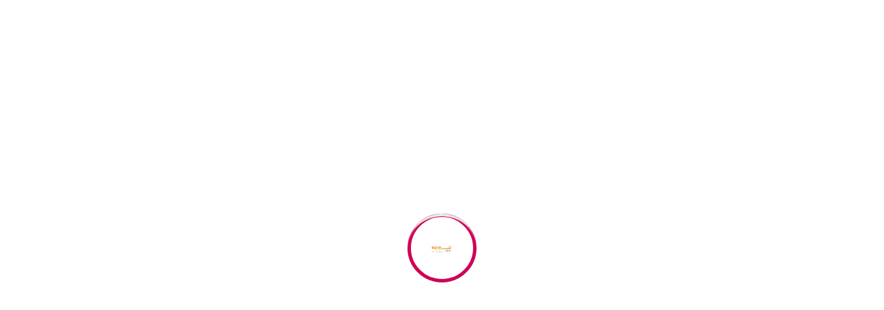

--- FILE ---
content_type: text/html; charset=UTF-8
request_url: https://entrepreneurs.wideresearchguide.com/testimonials/md-mashiur-rahman-2/
body_size: 27560
content:
<!DOCTYPE html>
<html dir="ltr" lang="en-US" prefix="og: https://ogp.me/ns#">
<head>
<meta charset="UTF-8">
<meta name="viewport" content="width=device-width, initial-scale=1">
<link rel="profile" href="//gmpg.org/xfn/11">
<title>Md Mashiur Rahman -</title>
	<style>img:is([sizes="auto" i], [sizes^="auto," i]) { contain-intrinsic-size: 3000px 1500px }</style>
	
		<!-- All in One SEO 4.8.3.2 - aioseo.com -->
	<meta name="description" content="Wide Research Guide is a platform where beginners are encouraged to read, think, write and present in global conferences. Wide Research Guide is providing certain benefits to a beginner as well as expert too. Their initiative is directly linked with the global market to make a positive impact, so theory goes to practice. Their conference" />
	<meta name="robots" content="max-image-preview:large" />
	<link rel="canonical" href="https://entrepreneurs.wideresearchguide.com/testimonials/md-mashiur-rahman-2/" />
	<meta name="generator" content="All in One SEO (AIOSEO) 4.8.3.2" />
		<meta property="og:locale" content="en_US" />
		<meta property="og:site_name" content="- Entrepreneurship 2024" />
		<meta property="og:type" content="article" />
		<meta property="og:title" content="Md Mashiur Rahman -" />
		<meta property="og:description" content="Wide Research Guide is a platform where beginners are encouraged to read, think, write and present in global conferences. Wide Research Guide is providing certain benefits to a beginner as well as expert too. Their initiative is directly linked with the global market to make a positive impact, so theory goes to practice. Their conference" />
		<meta property="og:url" content="https://entrepreneurs.wideresearchguide.com/testimonials/md-mashiur-rahman-2/" />
		<meta property="og:image" content="https://entrepreneurs.wideresearchguide.com/wp-content/uploads/2022/04/Logo_WRG-1.png" />
		<meta property="og:image:secure_url" content="https://entrepreneurs.wideresearchguide.com/wp-content/uploads/2022/04/Logo_WRG-1.png" />
		<meta property="article:published_time" content="2022-05-01T10:25:46+00:00" />
		<meta property="article:modified_time" content="2022-05-01T10:25:46+00:00" />
		<meta name="twitter:card" content="summary" />
		<meta name="twitter:title" content="Md Mashiur Rahman -" />
		<meta name="twitter:description" content="Wide Research Guide is a platform where beginners are encouraged to read, think, write and present in global conferences. Wide Research Guide is providing certain benefits to a beginner as well as expert too. Their initiative is directly linked with the global market to make a positive impact, so theory goes to practice. Their conference" />
		<meta name="twitter:image" content="https://entrepreneurs.wideresearchguide.com/wp-content/uploads/2022/04/Logo_WRG-1.png" />
		<script type="application/ld+json" class="aioseo-schema">
			{"@context":"https:\/\/schema.org","@graph":[{"@type":"BreadcrumbList","@id":"https:\/\/entrepreneurs.wideresearchguide.com\/testimonials\/md-mashiur-rahman-2\/#breadcrumblist","itemListElement":[{"@type":"ListItem","@id":"https:\/\/entrepreneurs.wideresearchguide.com#listItem","position":1,"name":"Home","item":"https:\/\/entrepreneurs.wideresearchguide.com","nextItem":{"@type":"ListItem","@id":"https:\/\/entrepreneurs.wideresearchguide.com\/testimonials\/md-mashiur-rahman-2\/#listItem","name":"Md Mashiur Rahman"}},{"@type":"ListItem","@id":"https:\/\/entrepreneurs.wideresearchguide.com\/testimonials\/md-mashiur-rahman-2\/#listItem","position":2,"name":"Md Mashiur Rahman","previousItem":{"@type":"ListItem","@id":"https:\/\/entrepreneurs.wideresearchguide.com#listItem","name":"Home"}}]},{"@type":"Organization","@id":"https:\/\/entrepreneurs.wideresearchguide.com\/#organization","name":"Entrepreneurship 2022","description":"Entrepreneurship 2024","url":"https:\/\/entrepreneurs.wideresearchguide.com\/","logo":{"@type":"ImageObject","url":"https:\/\/entrepreneurs.wideresearchguide.com\/wp-content\/uploads\/2022\/04\/Logo_WRG-1.png","@id":"https:\/\/entrepreneurs.wideresearchguide.com\/testimonials\/md-mashiur-rahman-2\/#organizationLogo","width":185,"height":61},"image":{"@id":"https:\/\/entrepreneurs.wideresearchguide.com\/testimonials\/md-mashiur-rahman-2\/#organizationLogo"}},{"@type":"WebPage","@id":"https:\/\/entrepreneurs.wideresearchguide.com\/testimonials\/md-mashiur-rahman-2\/#webpage","url":"https:\/\/entrepreneurs.wideresearchguide.com\/testimonials\/md-mashiur-rahman-2\/","name":"Md Mashiur Rahman -","description":"Wide Research Guide is a platform where beginners are encouraged to read, think, write and present in global conferences. Wide Research Guide is providing certain benefits to a beginner as well as expert too. Their initiative is directly linked with the global market to make a positive impact, so theory goes to practice. Their conference","inLanguage":"en-US","isPartOf":{"@id":"https:\/\/entrepreneurs.wideresearchguide.com\/#website"},"breadcrumb":{"@id":"https:\/\/entrepreneurs.wideresearchguide.com\/testimonials\/md-mashiur-rahman-2\/#breadcrumblist"},"image":{"@type":"ImageObject","url":"https:\/\/entrepreneurs.wideresearchguide.com\/wp-content\/uploads\/2021\/09\/MD.png","@id":"https:\/\/entrepreneurs.wideresearchguide.com\/testimonials\/md-mashiur-rahman-2\/#mainImage","width":360,"height":341},"primaryImageOfPage":{"@id":"https:\/\/entrepreneurs.wideresearchguide.com\/testimonials\/md-mashiur-rahman-2\/#mainImage"},"datePublished":"2022-05-01T10:25:46+00:00","dateModified":"2022-05-01T10:25:46+00:00"},{"@type":"WebSite","@id":"https:\/\/entrepreneurs.wideresearchguide.com\/#website","url":"https:\/\/entrepreneurs.wideresearchguide.com\/","description":"Entrepreneurship 2024","inLanguage":"en-US","publisher":{"@id":"https:\/\/entrepreneurs.wideresearchguide.com\/#organization"}}]}
		</script>
		<!-- All in One SEO -->

<link rel='dns-prefetch' href='//fonts.googleapis.com' />
<link rel='preconnect' href='https://fonts.gstatic.com' crossorigin />
<link rel="alternate" type="application/rss+xml" title=" &raquo; Feed" href="https://entrepreneurs.wideresearchguide.com/feed/" />
<link rel="alternate" type="application/rss+xml" title=" &raquo; Comments Feed" href="https://entrepreneurs.wideresearchguide.com/comments/feed/" />
		<!-- This site uses the Google Analytics by MonsterInsights plugin v8.10.0 - Using Analytics tracking - https://www.monsterinsights.com/ -->
		<!-- Note: MonsterInsights is not currently configured on this site. The site owner needs to authenticate with Google Analytics in the MonsterInsights settings panel. -->
					<!-- No UA code set -->
				<!-- / Google Analytics by MonsterInsights -->
		<script type="text/javascript">
/* <![CDATA[ */
window._wpemojiSettings = {"baseUrl":"https:\/\/s.w.org\/images\/core\/emoji\/16.0.1\/72x72\/","ext":".png","svgUrl":"https:\/\/s.w.org\/images\/core\/emoji\/16.0.1\/svg\/","svgExt":".svg","source":{"concatemoji":"https:\/\/entrepreneurs.wideresearchguide.com\/wp-includes\/js\/wp-emoji-release.min.js?ver=6.8.3"}};
/*! This file is auto-generated */
!function(s,n){var o,i,e;function c(e){try{var t={supportTests:e,timestamp:(new Date).valueOf()};sessionStorage.setItem(o,JSON.stringify(t))}catch(e){}}function p(e,t,n){e.clearRect(0,0,e.canvas.width,e.canvas.height),e.fillText(t,0,0);var t=new Uint32Array(e.getImageData(0,0,e.canvas.width,e.canvas.height).data),a=(e.clearRect(0,0,e.canvas.width,e.canvas.height),e.fillText(n,0,0),new Uint32Array(e.getImageData(0,0,e.canvas.width,e.canvas.height).data));return t.every(function(e,t){return e===a[t]})}function u(e,t){e.clearRect(0,0,e.canvas.width,e.canvas.height),e.fillText(t,0,0);for(var n=e.getImageData(16,16,1,1),a=0;a<n.data.length;a++)if(0!==n.data[a])return!1;return!0}function f(e,t,n,a){switch(t){case"flag":return n(e,"\ud83c\udff3\ufe0f\u200d\u26a7\ufe0f","\ud83c\udff3\ufe0f\u200b\u26a7\ufe0f")?!1:!n(e,"\ud83c\udde8\ud83c\uddf6","\ud83c\udde8\u200b\ud83c\uddf6")&&!n(e,"\ud83c\udff4\udb40\udc67\udb40\udc62\udb40\udc65\udb40\udc6e\udb40\udc67\udb40\udc7f","\ud83c\udff4\u200b\udb40\udc67\u200b\udb40\udc62\u200b\udb40\udc65\u200b\udb40\udc6e\u200b\udb40\udc67\u200b\udb40\udc7f");case"emoji":return!a(e,"\ud83e\udedf")}return!1}function g(e,t,n,a){var r="undefined"!=typeof WorkerGlobalScope&&self instanceof WorkerGlobalScope?new OffscreenCanvas(300,150):s.createElement("canvas"),o=r.getContext("2d",{willReadFrequently:!0}),i=(o.textBaseline="top",o.font="600 32px Arial",{});return e.forEach(function(e){i[e]=t(o,e,n,a)}),i}function t(e){var t=s.createElement("script");t.src=e,t.defer=!0,s.head.appendChild(t)}"undefined"!=typeof Promise&&(o="wpEmojiSettingsSupports",i=["flag","emoji"],n.supports={everything:!0,everythingExceptFlag:!0},e=new Promise(function(e){s.addEventListener("DOMContentLoaded",e,{once:!0})}),new Promise(function(t){var n=function(){try{var e=JSON.parse(sessionStorage.getItem(o));if("object"==typeof e&&"number"==typeof e.timestamp&&(new Date).valueOf()<e.timestamp+604800&&"object"==typeof e.supportTests)return e.supportTests}catch(e){}return null}();if(!n){if("undefined"!=typeof Worker&&"undefined"!=typeof OffscreenCanvas&&"undefined"!=typeof URL&&URL.createObjectURL&&"undefined"!=typeof Blob)try{var e="postMessage("+g.toString()+"("+[JSON.stringify(i),f.toString(),p.toString(),u.toString()].join(",")+"));",a=new Blob([e],{type:"text/javascript"}),r=new Worker(URL.createObjectURL(a),{name:"wpTestEmojiSupports"});return void(r.onmessage=function(e){c(n=e.data),r.terminate(),t(n)})}catch(e){}c(n=g(i,f,p,u))}t(n)}).then(function(e){for(var t in e)n.supports[t]=e[t],n.supports.everything=n.supports.everything&&n.supports[t],"flag"!==t&&(n.supports.everythingExceptFlag=n.supports.everythingExceptFlag&&n.supports[t]);n.supports.everythingExceptFlag=n.supports.everythingExceptFlag&&!n.supports.flag,n.DOMReady=!1,n.readyCallback=function(){n.DOMReady=!0}}).then(function(){return e}).then(function(){var e;n.supports.everything||(n.readyCallback(),(e=n.source||{}).concatemoji?t(e.concatemoji):e.wpemoji&&e.twemoji&&(t(e.twemoji),t(e.wpemoji)))}))}((window,document),window._wpemojiSettings);
/* ]]> */
</script>
<link rel='stylesheet' id='wc-blocks-integration-css' href='https://entrepreneurs.wideresearchguide.com/wp-content/plugins/woocommerce-payments/vendor/woocommerce/subscriptions-core/build/index.css?ver=3.1.6' type='text/css' media='all' />
<style id='wp-emoji-styles-inline-css' type='text/css'>

	img.wp-smiley, img.emoji {
		display: inline !important;
		border: none !important;
		box-shadow: none !important;
		height: 1em !important;
		width: 1em !important;
		margin: 0 0.07em !important;
		vertical-align: -0.1em !important;
		background: none !important;
		padding: 0 !important;
	}
</style>
<link rel='stylesheet' id='wp-block-library-css' href='https://entrepreneurs.wideresearchguide.com/wp-includes/css/dist/block-library/style.min.css?ver=6.8.3' type='text/css' media='all' />
<style id='classic-theme-styles-inline-css' type='text/css'>
/*! This file is auto-generated */
.wp-block-button__link{color:#fff;background-color:#32373c;border-radius:9999px;box-shadow:none;text-decoration:none;padding:calc(.667em + 2px) calc(1.333em + 2px);font-size:1.125em}.wp-block-file__button{background:#32373c;color:#fff;text-decoration:none}
</style>
<link rel='stylesheet' id='wc-blocks-vendors-style-css' href='https://entrepreneurs.wideresearchguide.com/wp-content/plugins/woocommerce/packages/woocommerce-blocks/build/wc-blocks-vendors-style.css?ver=7.4.3' type='text/css' media='all' />
<link rel='stylesheet' id='wc-blocks-style-css' href='https://entrepreneurs.wideresearchguide.com/wp-content/plugins/woocommerce/packages/woocommerce-blocks/build/wc-blocks-style.css?ver=7.4.3' type='text/css' media='all' />
<style id='global-styles-inline-css' type='text/css'>
:root{--wp--preset--aspect-ratio--square: 1;--wp--preset--aspect-ratio--4-3: 4/3;--wp--preset--aspect-ratio--3-4: 3/4;--wp--preset--aspect-ratio--3-2: 3/2;--wp--preset--aspect-ratio--2-3: 2/3;--wp--preset--aspect-ratio--16-9: 16/9;--wp--preset--aspect-ratio--9-16: 9/16;--wp--preset--color--black: #000000;--wp--preset--color--cyan-bluish-gray: #abb8c3;--wp--preset--color--white: #ffffff;--wp--preset--color--pale-pink: #f78da7;--wp--preset--color--vivid-red: #cf2e2e;--wp--preset--color--luminous-vivid-orange: #ff6900;--wp--preset--color--luminous-vivid-amber: #fcb900;--wp--preset--color--light-green-cyan: #7bdcb5;--wp--preset--color--vivid-green-cyan: #00d084;--wp--preset--color--pale-cyan-blue: #8ed1fc;--wp--preset--color--vivid-cyan-blue: #0693e3;--wp--preset--color--vivid-purple: #9b51e0;--wp--preset--gradient--vivid-cyan-blue-to-vivid-purple: linear-gradient(135deg,rgba(6,147,227,1) 0%,rgb(155,81,224) 100%);--wp--preset--gradient--light-green-cyan-to-vivid-green-cyan: linear-gradient(135deg,rgb(122,220,180) 0%,rgb(0,208,130) 100%);--wp--preset--gradient--luminous-vivid-amber-to-luminous-vivid-orange: linear-gradient(135deg,rgba(252,185,0,1) 0%,rgba(255,105,0,1) 100%);--wp--preset--gradient--luminous-vivid-orange-to-vivid-red: linear-gradient(135deg,rgba(255,105,0,1) 0%,rgb(207,46,46) 100%);--wp--preset--gradient--very-light-gray-to-cyan-bluish-gray: linear-gradient(135deg,rgb(238,238,238) 0%,rgb(169,184,195) 100%);--wp--preset--gradient--cool-to-warm-spectrum: linear-gradient(135deg,rgb(74,234,220) 0%,rgb(151,120,209) 20%,rgb(207,42,186) 40%,rgb(238,44,130) 60%,rgb(251,105,98) 80%,rgb(254,248,76) 100%);--wp--preset--gradient--blush-light-purple: linear-gradient(135deg,rgb(255,206,236) 0%,rgb(152,150,240) 100%);--wp--preset--gradient--blush-bordeaux: linear-gradient(135deg,rgb(254,205,165) 0%,rgb(254,45,45) 50%,rgb(107,0,62) 100%);--wp--preset--gradient--luminous-dusk: linear-gradient(135deg,rgb(255,203,112) 0%,rgb(199,81,192) 50%,rgb(65,88,208) 100%);--wp--preset--gradient--pale-ocean: linear-gradient(135deg,rgb(255,245,203) 0%,rgb(182,227,212) 50%,rgb(51,167,181) 100%);--wp--preset--gradient--electric-grass: linear-gradient(135deg,rgb(202,248,128) 0%,rgb(113,206,126) 100%);--wp--preset--gradient--midnight: linear-gradient(135deg,rgb(2,3,129) 0%,rgb(40,116,252) 100%);--wp--preset--font-size--small: 13px;--wp--preset--font-size--medium: 20px;--wp--preset--font-size--large: 36px;--wp--preset--font-size--x-large: 42px;--wp--preset--spacing--20: 0.44rem;--wp--preset--spacing--30: 0.67rem;--wp--preset--spacing--40: 1rem;--wp--preset--spacing--50: 1.5rem;--wp--preset--spacing--60: 2.25rem;--wp--preset--spacing--70: 3.38rem;--wp--preset--spacing--80: 5.06rem;--wp--preset--shadow--natural: 6px 6px 9px rgba(0, 0, 0, 0.2);--wp--preset--shadow--deep: 12px 12px 50px rgba(0, 0, 0, 0.4);--wp--preset--shadow--sharp: 6px 6px 0px rgba(0, 0, 0, 0.2);--wp--preset--shadow--outlined: 6px 6px 0px -3px rgba(255, 255, 255, 1), 6px 6px rgba(0, 0, 0, 1);--wp--preset--shadow--crisp: 6px 6px 0px rgba(0, 0, 0, 1);}:where(.is-layout-flex){gap: 0.5em;}:where(.is-layout-grid){gap: 0.5em;}body .is-layout-flex{display: flex;}.is-layout-flex{flex-wrap: wrap;align-items: center;}.is-layout-flex > :is(*, div){margin: 0;}body .is-layout-grid{display: grid;}.is-layout-grid > :is(*, div){margin: 0;}:where(.wp-block-columns.is-layout-flex){gap: 2em;}:where(.wp-block-columns.is-layout-grid){gap: 2em;}:where(.wp-block-post-template.is-layout-flex){gap: 1.25em;}:where(.wp-block-post-template.is-layout-grid){gap: 1.25em;}.has-black-color{color: var(--wp--preset--color--black) !important;}.has-cyan-bluish-gray-color{color: var(--wp--preset--color--cyan-bluish-gray) !important;}.has-white-color{color: var(--wp--preset--color--white) !important;}.has-pale-pink-color{color: var(--wp--preset--color--pale-pink) !important;}.has-vivid-red-color{color: var(--wp--preset--color--vivid-red) !important;}.has-luminous-vivid-orange-color{color: var(--wp--preset--color--luminous-vivid-orange) !important;}.has-luminous-vivid-amber-color{color: var(--wp--preset--color--luminous-vivid-amber) !important;}.has-light-green-cyan-color{color: var(--wp--preset--color--light-green-cyan) !important;}.has-vivid-green-cyan-color{color: var(--wp--preset--color--vivid-green-cyan) !important;}.has-pale-cyan-blue-color{color: var(--wp--preset--color--pale-cyan-blue) !important;}.has-vivid-cyan-blue-color{color: var(--wp--preset--color--vivid-cyan-blue) !important;}.has-vivid-purple-color{color: var(--wp--preset--color--vivid-purple) !important;}.has-black-background-color{background-color: var(--wp--preset--color--black) !important;}.has-cyan-bluish-gray-background-color{background-color: var(--wp--preset--color--cyan-bluish-gray) !important;}.has-white-background-color{background-color: var(--wp--preset--color--white) !important;}.has-pale-pink-background-color{background-color: var(--wp--preset--color--pale-pink) !important;}.has-vivid-red-background-color{background-color: var(--wp--preset--color--vivid-red) !important;}.has-luminous-vivid-orange-background-color{background-color: var(--wp--preset--color--luminous-vivid-orange) !important;}.has-luminous-vivid-amber-background-color{background-color: var(--wp--preset--color--luminous-vivid-amber) !important;}.has-light-green-cyan-background-color{background-color: var(--wp--preset--color--light-green-cyan) !important;}.has-vivid-green-cyan-background-color{background-color: var(--wp--preset--color--vivid-green-cyan) !important;}.has-pale-cyan-blue-background-color{background-color: var(--wp--preset--color--pale-cyan-blue) !important;}.has-vivid-cyan-blue-background-color{background-color: var(--wp--preset--color--vivid-cyan-blue) !important;}.has-vivid-purple-background-color{background-color: var(--wp--preset--color--vivid-purple) !important;}.has-black-border-color{border-color: var(--wp--preset--color--black) !important;}.has-cyan-bluish-gray-border-color{border-color: var(--wp--preset--color--cyan-bluish-gray) !important;}.has-white-border-color{border-color: var(--wp--preset--color--white) !important;}.has-pale-pink-border-color{border-color: var(--wp--preset--color--pale-pink) !important;}.has-vivid-red-border-color{border-color: var(--wp--preset--color--vivid-red) !important;}.has-luminous-vivid-orange-border-color{border-color: var(--wp--preset--color--luminous-vivid-orange) !important;}.has-luminous-vivid-amber-border-color{border-color: var(--wp--preset--color--luminous-vivid-amber) !important;}.has-light-green-cyan-border-color{border-color: var(--wp--preset--color--light-green-cyan) !important;}.has-vivid-green-cyan-border-color{border-color: var(--wp--preset--color--vivid-green-cyan) !important;}.has-pale-cyan-blue-border-color{border-color: var(--wp--preset--color--pale-cyan-blue) !important;}.has-vivid-cyan-blue-border-color{border-color: var(--wp--preset--color--vivid-cyan-blue) !important;}.has-vivid-purple-border-color{border-color: var(--wp--preset--color--vivid-purple) !important;}.has-vivid-cyan-blue-to-vivid-purple-gradient-background{background: var(--wp--preset--gradient--vivid-cyan-blue-to-vivid-purple) !important;}.has-light-green-cyan-to-vivid-green-cyan-gradient-background{background: var(--wp--preset--gradient--light-green-cyan-to-vivid-green-cyan) !important;}.has-luminous-vivid-amber-to-luminous-vivid-orange-gradient-background{background: var(--wp--preset--gradient--luminous-vivid-amber-to-luminous-vivid-orange) !important;}.has-luminous-vivid-orange-to-vivid-red-gradient-background{background: var(--wp--preset--gradient--luminous-vivid-orange-to-vivid-red) !important;}.has-very-light-gray-to-cyan-bluish-gray-gradient-background{background: var(--wp--preset--gradient--very-light-gray-to-cyan-bluish-gray) !important;}.has-cool-to-warm-spectrum-gradient-background{background: var(--wp--preset--gradient--cool-to-warm-spectrum) !important;}.has-blush-light-purple-gradient-background{background: var(--wp--preset--gradient--blush-light-purple) !important;}.has-blush-bordeaux-gradient-background{background: var(--wp--preset--gradient--blush-bordeaux) !important;}.has-luminous-dusk-gradient-background{background: var(--wp--preset--gradient--luminous-dusk) !important;}.has-pale-ocean-gradient-background{background: var(--wp--preset--gradient--pale-ocean) !important;}.has-electric-grass-gradient-background{background: var(--wp--preset--gradient--electric-grass) !important;}.has-midnight-gradient-background{background: var(--wp--preset--gradient--midnight) !important;}.has-small-font-size{font-size: var(--wp--preset--font-size--small) !important;}.has-medium-font-size{font-size: var(--wp--preset--font-size--medium) !important;}.has-large-font-size{font-size: var(--wp--preset--font-size--large) !important;}.has-x-large-font-size{font-size: var(--wp--preset--font-size--x-large) !important;}
:where(.wp-block-post-template.is-layout-flex){gap: 1.25em;}:where(.wp-block-post-template.is-layout-grid){gap: 1.25em;}
:where(.wp-block-columns.is-layout-flex){gap: 2em;}:where(.wp-block-columns.is-layout-grid){gap: 2em;}
:root :where(.wp-block-pullquote){font-size: 1.5em;line-height: 1.6;}
</style>
<link rel='stylesheet' id='contact-form-7-css' href='https://entrepreneurs.wideresearchguide.com/wp-content/plugins/contact-form-7/includes/css/styles.css?ver=5.5.6' type='text/css' media='all' />
<link rel='stylesheet' id='woocommerce-layout-css' href='https://entrepreneurs.wideresearchguide.com/wp-content/plugins/woocommerce/assets/css/woocommerce-layout.css?ver=6.5.1' type='text/css' media='all' />
<link rel='stylesheet' id='woocommerce-smallscreen-css' href='https://entrepreneurs.wideresearchguide.com/wp-content/plugins/woocommerce/assets/css/woocommerce-smallscreen.css?ver=6.5.1' type='text/css' media='only screen and (max-width: 768px)' />
<link rel='stylesheet' id='woocommerce-general-css' href='https://entrepreneurs.wideresearchguide.com/wp-content/plugins/woocommerce/assets/css/woocommerce.css?ver=6.5.1' type='text/css' media='all' />
<style id='woocommerce-inline-inline-css' type='text/css'>
.woocommerce form .form-row .required { visibility: visible; }
</style>
<link rel='stylesheet' id='materialize-css' href='https://entrepreneurs.wideresearchguide.com/wp-content/plugins/rselements/assets/css/materialize.css?ver=6.8.3' type='text/css' media='all' />
<link rel='stylesheet' id='rsaddons-floaticon-css' href='https://entrepreneurs.wideresearchguide.com/wp-content/plugins/rselements/assets/fonts/flaticon.css?ver=6.8.3' type='text/css' media='all' />
<link rel='stylesheet' id='headding-title-css' href='https://entrepreneurs.wideresearchguide.com/wp-content/plugins/rselements/assets/css/headding-title.css?ver=6.8.3' type='text/css' media='all' />
<link rel='stylesheet' id='fontawesome-css' href='https://entrepreneurs.wideresearchguide.com/wp-content/plugins/rselements/assets/css/fontawesome.css?ver=6.8.3' type='text/css' media='all' />
<link rel='stylesheet' id='rsaddons-pro-css' href='https://entrepreneurs.wideresearchguide.com/wp-content/plugins/rselements/assets/css/rsaddons.css?ver=6.8.3' type='text/css' media='all' />
<link rel='stylesheet' id='boostrap-css' href='https://entrepreneurs.wideresearchguide.com/wp-content/themes/evenio/assets/css/bootstrap.min.css?ver=6.8.3' type='text/css' media='all' />
<link rel='stylesheet' id='font-all-min-css' href='https://entrepreneurs.wideresearchguide.com/wp-content/themes/evenio/assets/css/font-all.min.css?ver=6.8.3' type='text/css' media='all' />
<link rel='stylesheet' id='font-awesome-min-css' href='https://entrepreneurs.wideresearchguide.com/wp-content/themes/evenio/assets/css/font-awesome.min.css?ver=6.8.3' type='text/css' media='all' />
<link rel='stylesheet' id='ico-font-css' href='https://entrepreneurs.wideresearchguide.com/wp-content/themes/evenio/assets/css/icofont.css?ver=6.8.3' type='text/css' media='all' />
<link rel='stylesheet' id='flaticon-css' href='https://entrepreneurs.wideresearchguide.com/wp-content/themes/evenio/assets/css/flaticon.css?ver=6.8.3' type='text/css' media='all' />
<link rel='stylesheet' id='flaticons-css' href='https://entrepreneurs.wideresearchguide.com/wp-content/themes/evenio/assets/font/flaticon.css?ver=6.8.3' type='text/css' media='all' />
<link rel='stylesheet' id='owl-carousel-css' href='https://entrepreneurs.wideresearchguide.com/wp-content/themes/evenio/assets/css/owl.carousel.css?ver=6.8.3' type='text/css' media='all' />
<link rel='stylesheet' id='slick-css' href='https://entrepreneurs.wideresearchguide.com/wp-content/themes/evenio/assets/css/slick.css?ver=6.8.3' type='text/css' media='all' />
<link rel='stylesheet' id='magnific-popup-css' href='https://entrepreneurs.wideresearchguide.com/wp-content/themes/evenio/assets/css/magnific-popup.css?ver=6.8.3' type='text/css' media='all' />
<link rel='stylesheet' id='evenio-style-default-css' href='https://entrepreneurs.wideresearchguide.com/wp-content/themes/evenio/assets/css/default.css?ver=6.8.3' type='text/css' media='all' />
<link rel='stylesheet' id='evenio-style-custom-css' href='https://entrepreneurs.wideresearchguide.com/wp-content/themes/evenio/assets/css/custom.css?ver=6.8.3' type='text/css' media='all' />
<link rel='stylesheet' id='evenio-style-responsive-css' href='https://entrepreneurs.wideresearchguide.com/wp-content/themes/evenio/assets/css/responsive.css?ver=6.8.3' type='text/css' media='all' />
<link rel='stylesheet' id='evenio-style-css' href='https://entrepreneurs.wideresearchguide.com/wp-content/themes/evenio/style.css?ver=6.8.3' type='text/css' media='all' />
<link rel='stylesheet' id='studio-fonts-css' href='//fonts.googleapis.com/css?family=Poppins%3A300%2C400%2C500%2C600%2C700%2C800%2C900%26display%3Dswap&#038;ver=1.0.0' type='text/css' media='all' />
<link rel="preload" as="style" href="https://fonts.googleapis.com/css?family=Poppins:100,200,300,400,500,600,700,800,900,100italic,200italic,300italic,400italic,500italic,600italic,700italic,800italic,900italic&#038;display=swap&#038;ver=1691482686" /><link rel="stylesheet" href="https://fonts.googleapis.com/css?family=Poppins:100,200,300,400,500,600,700,800,900,100italic,200italic,300italic,400italic,500italic,600italic,700italic,800italic,900italic&#038;display=swap&#038;ver=1691482686" media="print" onload="this.media='all'"><noscript><link rel="stylesheet" href="https://fonts.googleapis.com/css?family=Poppins:100,200,300,400,500,600,700,800,900,100italic,200italic,300italic,400italic,500italic,600italic,700italic,800italic,900italic&#038;display=swap&#038;ver=1691482686" /></noscript><script type="text/javascript" src="https://entrepreneurs.wideresearchguide.com/wp-includes/js/jquery/jquery.min.js?ver=3.7.1" id="jquery-core-js"></script>
<script type="text/javascript" src="https://entrepreneurs.wideresearchguide.com/wp-includes/js/jquery/jquery-migrate.min.js?ver=3.4.1" id="jquery-migrate-js"></script>
<script type="text/javascript" id="cf7pp-redirect_method-js-extra">
/* <![CDATA[ */
var ajax_object_cf7pp = {"ajax_url":"https:\/\/entrepreneurs.wideresearchguide.com\/wp-admin\/admin-ajax.php","rest_url":"https:\/\/entrepreneurs.wideresearchguide.com\/wp-json\/cf7pp\/v1\/","request_method":"1","forms":"[]","path_paypal":"https:\/\/entrepreneurs.wideresearchguide.com\/?cf7pp_paypal_redirect=","path_stripe":"https:\/\/entrepreneurs.wideresearchguide.com\/?cf7pp_stripe_redirect=","method":"1"};
/* ]]> */
</script>
<script type="text/javascript" src="https://entrepreneurs.wideresearchguide.com/wp-content/plugins/contact-form-7-paypal-add-on/assets/js/redirect_method.js?ver=2.4.3" id="cf7pp-redirect_method-js"></script>
<link rel="https://api.w.org/" href="https://entrepreneurs.wideresearchguide.com/wp-json/" /><link rel="EditURI" type="application/rsd+xml" title="RSD" href="https://entrepreneurs.wideresearchguide.com/xmlrpc.php?rsd" />
<meta name="generator" content="WordPress 6.8.3" />
<meta name="generator" content="WooCommerce 6.5.1" />
<link rel='shortlink' href='https://entrepreneurs.wideresearchguide.com/?p=28536' />
<link rel="alternate" title="oEmbed (JSON)" type="application/json+oembed" href="https://entrepreneurs.wideresearchguide.com/wp-json/oembed/1.0/embed?url=https%3A%2F%2Fentrepreneurs.wideresearchguide.com%2Ftestimonials%2Fmd-mashiur-rahman-2%2F" />
<link rel="alternate" title="oEmbed (XML)" type="text/xml+oembed" href="https://entrepreneurs.wideresearchguide.com/wp-json/oembed/1.0/embed?url=https%3A%2F%2Fentrepreneurs.wideresearchguide.com%2Ftestimonials%2Fmd-mashiur-rahman-2%2F&#038;format=xml" />
<meta name="generator" content="Redux 4.5.7" />	<noscript><style>.woocommerce-product-gallery{ opacity: 1 !important; }</style></noscript>
	<meta name="generator" content="Powered by Slider Revolution 6.5.19 - responsive, Mobile-Friendly Slider Plugin for WordPress with comfortable drag and drop interface." />
<link rel="icon" href="https://entrepreneurs.wideresearchguide.com/wp-content/uploads/2022/04/Logo_WRG-1-150x61.png" sizes="32x32" />
<link rel="icon" href="https://entrepreneurs.wideresearchguide.com/wp-content/uploads/2022/04/Logo_WRG-1.png" sizes="192x192" />
<link rel="apple-touch-icon" href="https://entrepreneurs.wideresearchguide.com/wp-content/uploads/2022/04/Logo_WRG-1.png" />
<meta name="msapplication-TileImage" content="https://entrepreneurs.wideresearchguide.com/wp-content/uploads/2022/04/Logo_WRG-1.png" />
<script>function setREVStartSize(e){
			//window.requestAnimationFrame(function() {
				window.RSIW = window.RSIW===undefined ? window.innerWidth : window.RSIW;
				window.RSIH = window.RSIH===undefined ? window.innerHeight : window.RSIH;
				try {
					var pw = document.getElementById(e.c).parentNode.offsetWidth,
						newh;
					pw = pw===0 || isNaN(pw) ? window.RSIW : pw;
					e.tabw = e.tabw===undefined ? 0 : parseInt(e.tabw);
					e.thumbw = e.thumbw===undefined ? 0 : parseInt(e.thumbw);
					e.tabh = e.tabh===undefined ? 0 : parseInt(e.tabh);
					e.thumbh = e.thumbh===undefined ? 0 : parseInt(e.thumbh);
					e.tabhide = e.tabhide===undefined ? 0 : parseInt(e.tabhide);
					e.thumbhide = e.thumbhide===undefined ? 0 : parseInt(e.thumbhide);
					e.mh = e.mh===undefined || e.mh=="" || e.mh==="auto" ? 0 : parseInt(e.mh,0);
					if(e.layout==="fullscreen" || e.l==="fullscreen")
						newh = Math.max(e.mh,window.RSIH);
					else{
						e.gw = Array.isArray(e.gw) ? e.gw : [e.gw];
						for (var i in e.rl) if (e.gw[i]===undefined || e.gw[i]===0) e.gw[i] = e.gw[i-1];
						e.gh = e.el===undefined || e.el==="" || (Array.isArray(e.el) && e.el.length==0)? e.gh : e.el;
						e.gh = Array.isArray(e.gh) ? e.gh : [e.gh];
						for (var i in e.rl) if (e.gh[i]===undefined || e.gh[i]===0) e.gh[i] = e.gh[i-1];
											
						var nl = new Array(e.rl.length),
							ix = 0,
							sl;
						e.tabw = e.tabhide>=pw ? 0 : e.tabw;
						e.thumbw = e.thumbhide>=pw ? 0 : e.thumbw;
						e.tabh = e.tabhide>=pw ? 0 : e.tabh;
						e.thumbh = e.thumbhide>=pw ? 0 : e.thumbh;
						for (var i in e.rl) nl[i] = e.rl[i]<window.RSIW ? 0 : e.rl[i];
						sl = nl[0];
						for (var i in nl) if (sl>nl[i] && nl[i]>0) { sl = nl[i]; ix=i;}
						var m = pw>(e.gw[ix]+e.tabw+e.thumbw) ? 1 : (pw-(e.tabw+e.thumbw)) / (e.gw[ix]);
						newh =  (e.gh[ix] * m) + (e.tabh + e.thumbh);
					}
					var el = document.getElementById(e.c);
					if (el!==null && el) el.style.height = newh+"px";
					el = document.getElementById(e.c+"_wrapper");
					if (el!==null && el) {
						el.style.height = newh+"px";
						el.style.display = "block";
					}
				} catch(e){
					console.log("Failure at Presize of Slider:" + e)
				}
			//});
		  };</script>
		<style type="text/css" id="wp-custom-css">
			.direction__icon .rs-btn .rs_button:hover i{
 -webkit-transform: translateX(6px);
 transform: translateX(6px);
}
.wpcf7-spinner{
	display:none;
}
		</style>
		<style id="evenio_option-dynamic-css" title="dynamic-css" class="redux-options-output">#rs-header.header-style8 .rs-address-area .info-title{color:#0a0a0a;}#rs-header.header-style8 .rs-address-area .info-des a:hover{color:#bb0b0b;}body .footer-bottom{background:rgba(0,0,0,0.05);}</style>
<!-- Typography -->

<style>	
	
	body{
		background:#FFFFFF;
		color:#333333 !important;
		font-family: Poppins !important;    
	    font-size: 15px !important;
	}

			body.single-teams{
			background:#FFFFFF;
		}
	

	#cl-testimonial.testimonial-dark .testimonial-slide.slider1 .testimonial-item .testimonial-content{
		background: rgba(250, 3, 104, 0.8) !important;
	}


	h1{
		color:#0a0a0a;
		font-family:Poppins;
		font-size:46px;
				font-weight:700;
				
					line-height:56px;
				
	}

	h2{
		color:#0a0a0a; 
		font-family:Poppins;
		font-size:36px;
				font-weight:700;
				
					line-height:46px			}

	h3{
		color:#0a0a0a ;
		font-family:Poppins;
		font-size:30px;
				
					line-height:40px;
			}

	h4{
		color:#0a0a0a;
		font-family:Poppins;
		font-size:24px;
				font-weight:600;
				
					line-height:34px;
				
	}

	h5{
		color:#0a0a0a;
		font-family:Poppins;
		font-size:20px;
				font-weight:600;
				
					line-height:30px;
			}

	h6{
		color:#0a0a0a ;
		font-family:Poppins;
		font-size:18px;
				font-weight:600;
				
					line-height:28px;
			}

	.menu-area .navbar ul li > a,
	.sidenav .widget_nav_menu ul li a{
		font-weight:600;
		font-family:Poppins;
		font-size:16px;
	}

	#rs-header .toolbar-area .toolbar-contact ul.rs-contact-info li,
	#rs-header .toolbar-area .toolbar-contact ul.rs-contact-info li a, 
	#rs-header .toolbar-area .toolbar-contact ul li a,
	#rs-header .toolbar-area .toolbar-contact ul li, #rs-header .toolbar-area{
		color:#FFFFFF;
	}


				#rs-header.header-transparent .toolbar-area .toolbar-contact ul.rs-contact-info li,
			#rs-header.header-transparent .toolbar-area .toolbar-contact ul.rs-contact-info li i,
			#rs-header.header-transparent .toolbar-area .toolbar-contact ul.rs-contact-info li a,
			#rs-header.header-style-4 .btn_quote .toolbar-sl-share ul li a
			{
				color: #FFFFFF			}
		
				#rs-header.header-transparent .toolbar-area .toolbar-contact ul.rs-contact-info li:hover a,
			#rs-header.header-style-4 .btn_quote .toolbar-sl-share ul li a:hover{
			color: #FFFFFF		}
			



	#rs-header .toolbar-area .toolbar-contact ul.rs-contact-info li a,
	#rs-header .toolbar-area .toolbar-contact ul li a,
	#rs-header .toolbar-area .toolbar-contact ul li i,
	#rs-header .toolbar-area .toolbar-sl-share ul li a i{
		color:#FFFFFF;
	}

	#rs-header .toolbar-area .toolbar-contact ul.rs-contact-info li a:hover,
	#rs-header .toolbar-area .toolbar-sl-share ul li a.quote-buttons:hover,
	#rs-header .toolbar-area .toolbar-sl-share ul li a.quote-buttons:before,
	#rs-header .toolbar-area .toolbar-contact ul li a:hover,
	#rs-header .toolbar-area .toolbar-sl-share ul li a i:hover{
		color:#FFFFFF;
	}
	

	
	.mobile-menu-container div ul > li.current_page_parent > a,
	#rs-header.header-transparent .menu-area .navbar ul li.current-menu-ancestor a, 
	#rs-header.header-transparent .menu-area .navbar ul li.current_page_item a,
	.menu-area .navbar ul.menu > li.current_page_item > a,
	.menu-area .navbar ul li.current-menu-ancestor a, .menu-area .navbar ul li.current_page_item a,
	.menu-area .navbar ul li ul.sub-menu > li.menu-item-has-children > a:before
	{
		color: #FF0066;
	}

	
	
	.menu-area .navbar ul > li.menu-item-has-children.hover-minimize > a:after{
		background: #FF0066 !important;
	}	

	.menu-area .navbar ul > li.menu-item-has-children.hover-minimize:hover > a:after{
		background: #FF0066 !important;
	}

	.menu-area .navbar ul li:hover a:before{
		color: #FF0066;
	}

	.menu-area .navbar ul li:hover > a,	
	.mobile-menu-container div ul li a:hover,	
	#rs-header.header-style5 .header-inner.menu-sticky.sticky .menu-area .navbar ul li:hover > a,
	#rs-header.header-style-4 .menu-area .menu li:hover > a,
	#rs-header.header-style-3.header-style-2 .sticky-wrapper .menu-area .navbar ul li:hover > a
	{
		color: #FF0066;
	}

	.menu-area .navbar ul li a,
	#rs-header .menu-responsive .sidebarmenu-search .sticky_search,	
	.menu-cart-area i, #rs-header.header-transparent .menu-area.dark .menu-cart-area i
	{
		color: #101010; 
	}

	#rs-header.header-transparent .menu-area.dark .navbar ul.menu > li.current_page_item > a::before, 
	#rs-header.header-transparent .menu-area.dark .navbar ul.menu > li.current_page_item > a::after, 
	#rs-header.header-transparent .menu-area.dark .navbar ul.menu > li > a::before,
	#rs-header.header-transparent .menu-area.dark .navbar ul.menu > li > a::after,
	#rs-header.header-transparent .menu-area.dark .navbar ul.menu > li > a,	
	#rs-header.header-transparent .menu-area.dark .menu-responsive .sidebarmenu-search .sticky_search .fa
	{
		color: #101010 !important;
	}

	
	#rs-header.header-transparent .menu-area.dark ul.offcanvas-icon .nav-link-container .nav-menu-link span{
		background: #101010 !important;
	}


			#rs-header.header-transparent .menu-area .navbar ul li a, 
		#rs-header.header-transparent .menu-cart-area i,
		#rs-header.header-style8 .menu-area .navbar ul > li.active a,
		#rs-header.header-style8 .menu-area .navbar ul > li a,
		#rs-header.header-style8 .menu-area .navbar ul#single-menu > li:hover a,
		#rs-header.header-style8 .rs-full-menuarea #primary-menu-single > li > a,
		#rs-header.header-style8 .rs-full-menuarea .toolbar-sl-share ul li a,
		#rs-header.header-transparent .menu-responsive .sidebarmenu-search .sticky_search,
		#rs-header.header-transparent .menu-responsive .sidebarmenu-search .sticky_search .fa,
		#rs-header.header-transparent .menu-area.dark .navbar ul > li > a,
		#rs-header.header-transparent .menu-area .navbar ul li:hover > a{
			color:#FFFFFF 
	}
	
			#rs-header.header-style8 .rs-full-menuarea .toolbar-sl-share{
			border-color:#FFFFFF 
		}
	
			#rs-header.header-style5 .header-inner .menu-area .navbar ul > li > a,
		#rs-header.header-style5 .menu-responsive .sidebarmenu-search .sticky_search,
		#rs-header.header-style5 .menu-cart-area i{
			color:#FFFFFF 
		}
	



			#rs-header.header-style5 .header-inner .menu-area .navbar ul li:hover > a{
			color:#FF0066 
		}
	
			#rs-header .toolbar-area{			
			background:#BB0B0B 
		}
	



			#rs-header.header-style5 .header-inner .menu-area .navbar ul > li.menu-item-has-children.hover-minimize:hover > a:after{
			background:#FF0066 !important;  
		}
	


			#rs-header.header-style5 .header-inner .menu-area .navbar ul > li.menu-item-has-children.hover-minimize > a:after{
			background:#FF0066 !important; 
		}
	
	

		#rs-header.header-style5 .menu-area .navbar ul > li.current-menu-ancestor > a, 
	#rs-header.header-style5 .header-inner .menu-area .navbar ul > li.current-menu-ancestor > a,
	#rs-header.header-style5 .header-inner.menu-sticky.sticky .menu-area .navbar ul > li.current-menu-ancestor > a{
			color:#FF0066 !important; 
		}
	

	 
		.header-style-4 .menu-cart-area span.icon-num, 
		.header-style5 .menu-cart-area span.icon-num
		{
			background: #FFFFFF !important;
		}
	
	
	

			#rs-header.header-transparent .menu-area.dark ul.offcanvas-icon .nav-link-container .nav-menu-link span{
			background:#FFFFFF 
		}
	
	

		

		

			.nav-link-container .nav-menu-link span.dot1,
		.nav-link-container .nav-menu-link span.dot3,
		.nav-link-container .nav-menu-link span.dot5,
		.nav-link-container .nav-menu-link span.dot7,
		.nav-link-container .nav-menu-link span.dot9,
		#rs-header.header-transparent ul.offcanvas-icon .nav-link-container .nav-menu-link span, 
		#rs-header.header-style5 .menu-responsive ul.offcanvas-icon .nav-link-container .nav-menu-link span,
		#rs-header.header-style5 .menu-responsive ul.offcanvas-icon .nav-link-container .nav-menu-link span,
		#rs-header.header-transparent ul.offcanvas-icon .nav-link-container .nav-menu-link span, 
		#rs-header.header-style5 .menu-responsive ul.offcanvas-icon .nav-link-container .nav-menu-link span{
			background:#FF0066 !important;
		}
	
	


	


			#rs-header.header-transparent .menu-area .navbar ul > li > a:hover,
		#rs-header.header-transparent .menu-area .navbar ul li:hover > a,
		#rs-header.header-transparent .menu-area.dark .navbar ul > li:hover > a,
		#rs-header.header-style-4 .header-inner .menu-area .navbar ul li:hover a,
		#rs-header.header-style-4 .menu-area .navbar ul li:hover a:before{
			color:#FF0066 
		}
	



			#rs-header.header-transparent .menu-area .navbar ul > li.current_page_item > a,
		#rs-header.header-style-4 .menu-area .menu > li.current-menu-ancestor > a,
		#rs-header.header-transparent .menu-area .navbar ul > li.current-menu-ancestor > a,
		#rs-header.header-style-4 .menu-area .menu > li.current_page_item > a{
			color:#FF0066 !important; 
		}
	
	#rs-header.header-transparent .menu-area .navbar ul.menu > li.current_page_item > a::before,
	#rs-header.header-transparent .menu-area .navbar ul.menu > li.current_page_item > a::after, 
	#rs-header.header-transparent .menu-area .navbar ul.menu > li > a::after{
		color:#FF0066 !important; 
	}

			
		#rs-header.header-transparent ul.offcanvas-icon .nav-link-container .nav-menu-link span,
		#rs-header.header-style5 .menu-responsive ul.offcanvas-icon .nav-link-container .nav-menu-link span{
			background:#FFFFFF 
		}
	
			.menu-area .navbar ul li .sub-menu li a,
		#rs-header .menu-area .navbar ul li.mega ul li a,
		#rs-header.header-transparent .menu-area .navbar ul li .sub-menu li.current-menu-ancestor > a,
		#rs-header.header-transparent .menu-area .navbar ul li.current-menu-ancestor li a{
			color:#101010 !important;
		}
	
			.menu-area .navbar ul li ul.sub-menu li.current_page_item > a,
		.menu-area .navbar ul li ul.sub-menu li.current-menu-item > a,
		#rs-header.header-style5 .menu-area .navbar ul > li.current_page_item ul > a,
		#rs-header .menu-area .navbar ul li.mega ul > li > a:hover,
		.menu-area .navbar ul li ul.sub-menu li:hover > a,
		#rs-header.header-style5 .header-inner .menu-area .navbar ul li .sub-menu > li:hover > a,
		#rs-header.header-transparent .menu-area .navbar ul li .sub-menu li:hover > a,
		#rs-header .menu-area .navbar ul li.mega ul li a:hover,
		#rs-header.header-style-4 .menu-area .menu .sub-menu li:hover > a,
		#rs-header.header-style3 .menu-area .navbar ul li .sub-menu li:hover > a,
		#rs-header .menu-area .navbar ul li.mega ul > li.current-menu-item > a,
		.menu-sticky.sticky .menu-area .navbar ul li ul li a:hover,
		#rs-header.header-transparent .menu-area .navbar ul li .sub-menu li.current-menu-ancestor > a, #rs-header.header-transparent .menu-area .navbar ul li .sub-menu li.current_page_item > a,
		#rs-header.header-transparent .menu-area .navbar ul li.current-menu-ancestor li a:hover{
			color:#FF0066 !important;
		}
	


			.menu-area .navbar ul li .sub-menu{
			background:#FFFFFF;
		}
	

			#rs-header .toolbar-area .toolbar-contact ul li,
		#rs-header .toolbar-area a,
		#rs-header .toolbar-area .toolbar-sl-share ul li{
			font-size:13px;
		}
	
	
	
	

			.footer-bottom .copyright p{
			color:#000000;
		}
	

			.rs-footer, .rs-footer h3, .rs-footer a, 
		.rs-footer .fa-ul li a, 
		.rs-footer .widget.widget_nav_menu ul li a{
			font-size:15px;
		}
	
			.rs-footer h3, .rs-footer .footer-top h3.footer-title{
			font-size:20px;
		}
	
		

			.rs-footer, .rs-footer .footer-top h3.footer-title, .rs-footer a, .rs-footer .fa-ul li a,
		.rs-footer .widget.widget_nav_menu ul li a
		{
			color:#FFFFFF;
		}
	
			.rs-footer .footer-top h3.footer-title
		{
			color:#FFFFFF;
		}
	
	
	
	
	
	

		
		#rs-footer ul.footer_social > li > a,
		.rs-footer .widget ul.footer_social li i{
			color:#000000 !important;
		}
	
		
		#rs-footer ul.footer_social > li > a:hover,
		.rs-footer .widget ul.footer_social li i:hover{
			color:#FA0368 !important;
		}
	
	
		
			.rs-footer .footer-top .mc4wp-form-fields input[type="email"]{
			border-color:#333333;
		}
	
			.rs-footer .footer-top .mc4wp-form-fields input[type="submit"],
		.rs-footer .footer-top .mc4wp-form-fields i{
			color:#FFFFFF;
		}
	
	

	.rs-services-default .services-wrap .services-item .services-icon i,	
	.rs-blog .blog-item .blog-slidermeta span.category a:hover,
	.btm-cate li a:hover,	
	.ps-navigation ul a:hover span,	
	.rs-portfolio-style5 .portfolio-item .portfolio-content a,
	.rs-services1.services-left.border_style .services-wrap .services-item .services-icon i:hover,
	.rs-services1.services-right .services-wrap .services-item .services-icon i:hover,
	.rs-galleys .galley-img .zoom-icon:hover,
	#about-history-tabs ul.tabs-list_content li:before,
	#rs-header.header-style-3 .header-inner .logo-section .toolbar-contact-style4 ul li i,
	#sidebar-services .widget.widget_nav_menu ul li.current-menu-item a,
	#sidebar-services .widget.widget_nav_menu ul li a:hover,
	#rs-header.header-transparent .menu-area .navbar ul li .sub-menu li.current-menu-ancestor > a, 
	#rs-header.header-transparent .menu-area .navbar ul li .sub-menu li.current_page_item > a,
	rs-heading .title-inner .title,
	.team-grid-style1 .team-item .team-content1 h3.team-name a, 
	.rs-team-grid.team-style5 .team-item .normal-text .person-name a,
	.rs-team-grid.team-style4 .team-wrapper .team_desc .name a,
	.rs-team-grid.team-style4 .team-wrapper .team_desc .name .designation,	
	.contact-page1 .form-button .submit-btn i:before,	
	.woocommerce nav.woocommerce-pagination ul li span.current, 
	.woocommerce nav.woocommerce-pagination ul li a:hover,
	ul.check-icon li:before,
	.rs-project-section .project-item .project-content .title a:hover,
	.subscribe-text i, .subscribe-text .title, .subscribe-text span a:hover,
	.timeline-icon,
	#rs-header.header-style8 .rs-address-area .info-icon i,
	.service-carousels .services-sliders3 span.num,
	.service-readons:before,
	.services-sliders4:hover .services-desc h4.services-title a,	
	.rs-footer.footerlight .footer_social li a .fa,
	#rs-header .menu-area .navbar ul > li.active a,
	.rsaddon-unique-slider .blog-content .blog-footer .blog-meta i,
	.rs-footer .recent-post-widget .show-featured .post-desc i
	{
		color:#FA0368;
	}
	.portfolio-slider-data .slick-next, 
	.portfolio-slider-data .slick-prev,
	.ps-navigation ul a:hover span,
	ul.chevron-right-icon li:before,
	.bs-sidebar ul.footer_social li a:hover,
	.sidenav .fa-ul li i,
	.bs-search button:hover,
	.single-teams .ps-informations ul li.phone i, 
	.single-teams .ps-informations ul li.email i,
	.woocommerce div.product p.price, .woocommerce div.product span.price, .woocommerce ul.products li.product .price,
	.rs-portfolio.style2 .portfolio-slider .portfolio-item .portfolio-content h3.p-title a:hover,
	#rs-header.header-style5 .stuck.sticky .menu-area .navbar ul > li.active a,	
	.rs-breadcrumbs .breadcrumbs-inner .cate-single .post-categories a:hover,
	.woocommerce-message::before, .woocommerce-info::before,
	.rs-sl-social-icons a:hover,
	.rs-portfolio.vertical-slider.style4 .portfolio-slider .portfolio-item:hover .p-title a{
		color:#FA0368 !important;
	}

	
	.transparent-btn:hover,
	.testimonial-light #cl-testimonial .testimonial-slide7 .single-testimonial:after,
	.rs-portfolio-style2 .portfolio-item .portfolio-img .read_more:hover,
	.service-carousel .owl-dots .owl-dot.active,
	.service-carousel .owl-dots .owl-dot,
	.sidenav .offcanvas_social li a i:hover,
	.rs-footer.footerlight .footer-top .mc4wp-form-fields input[type="email"],
	.bs-sidebar .tagcloud a:hover,
	.rs-blog-details .bs-info.tags a:hover,
	.single-teams .team-skill .rs-progress
	{
		border-color:#FA0368 !important;
	}
	
	.owl-carousel .owl-nav [class*="owl-"],
	html input[type="button"]:hover, input[type="reset"]:hover,
	.rs-video-2 .popup-videos:before,
	.sidenav .widget-title:before,
	.rs-team-grid.team-style5 .team-item .team-content,
	.rs-team-grid.team-style4 .team-wrapper .team_desc::before,
	.rs-services-style4:hover .services-icon i,
	.team-grid-style1 .team-item .social-icons1 a:hover i,
	.loader__bar,
	blockquote:before,
	.rs-portfolio-style2 .portfolio-item:before,
	.rs-blog-grid .blog-img a.float-cat,
	#sidebar-services .download-btn ul li,
	.transparent-btn:hover,
	.rs-portfolio-style2 .portfolio-item .portfolio-img .read_more:hover,
	.rs-video-2 .popup-videos,
	.rs-blog-details .blog-item.style2 .category a, .rs-blog .blog-item.style2 .category a, .blog .blog-item.style2 .category a,
	.rs-blog-details .blog-item.style1 .category a, .rs-blog .blog-item.style1 .category a, .blog .blog-item.style1 .category a,	
	.icon-button a,
	.team-grid-style1 .team-item .image-wrap .social-icons1, .team-slider-style1 .team-item .image-wrap .social-icons1,
	.rs-heading.style8 .title-inner:after,
	.rs-heading.style8 .description:after,
	#slider-form-area .form-area input[type="submit"],
	.services-style-5 .services-item:hover .services-title,
	#sidebar-services .rs-heading .title-inner h3:before,	
	#rs-contact .contact-address .address-item .address-icon::before,
	.team-slider-style4 .team-carousel .team-item:hover,
	#rs-header.header-transparent .btn_quote a:hover,
	.bs-sidebar .tagcloud a:hover,
	.rs-heading.style2:after,
	.rs-blog-details .bs-info.tags a:hover,
	.mfp-close-btn-in .mfp-close,
	.top-services-dark .rs-services .services-style-7.services-left .services-wrap .services-item,
	.single-teams .team-inner h3:before,
	.single-teams .team-detail-wrap-btm.team-inner,
	::selection,
	.rs-heading.style2 .title:after,
	.rs-blog-details #reply-title:before,
	.rs-cta .style2 .title-wrap .exp-title:after,
	.rs-project-section .project-item .project-content .p-icon,
	.proces-item.active:after, .proces-item:hover:after,
	.subscribe-text .mc4wp-form input[type="submit"],
	.rs-footer #wp-calendar th,
	.service-carousel.services-dark .services-sliders2 .services-desc:before, 
	.service-carousels.services-dark .services-sliders2 .services-desc:before,
	.rs-services .services-style-9 .services-wrap:after,
	.nav-link-container .nav-menu-link span,
	.portfolio-slider-data .slick-dots li.slick-active, 
	.portfolio-slider-data .slick-dots li:hover,
	.rs-portfolio.vertical-slider.style4 .portfolio-slider .portfolio-item .p-title a:before,
	.rs-team-grid.team-style4 .team-wrapper:hover .team_desc,
	.rs-heading.style6 .title-inner .sub-text:after,
	.woocommerce div.product .woocommerce-tabs ul.tabs li:hover,
	.woocommerce span.onsale,
	.woocommerce div.product .woocommerce-tabs ul.tabs li.active,
	.bs-sidebar .widget-title:after,
	.breadcrumbs-inner .page-title:after,
	.prelements-heading.style4 .title-inner .title:before,	
	#scrollUp i,
	.prelements-heading .pre-heading-line1:before,
	.prelements-heading .pre-heading-line1:after,
	.prelements-heading .pre-heading-line1:after,
	.elementor-widget-container:hover .pre-heading-line1:after,
	blockquote cite:before,
	.sidenav .offcanvas_social li a i:hover,
	.elementor-widget-container:hover .pre-heading-line1:before,
	.rs-porfolio-details .ps-informations .info-title:after,
	.menu-wrap-off .inner-offcan .nav-link-container .close-button span,
	.rs-addon-slider .slick-dots li button, .rs-addon-slider .slick-dots li.slick-active button,
	.rs-addon-slider .slick-dots li button:hover
	{
		background:#FA0368;
	}
	.woocommerce span.onsale, .woocommerce ul.products li a.fa, .woocommerce ul.products li .glyph-icon{
		background:#FA0368 !important;
	}
	.portfolio-slider-data .slick-dots li{
		background:#3E27D8;
	}
	.rs-porfolio-details .ps-informations, 
	.rs-porfolio-details .information-sidebar .widget_nav_menu li.current-menu-item a,
	.single-teams .team-skill .rs-progress .progress-bar,
	.comments-area .comment-list li.comment .reply a,
	.rs-footer .footer-top .mc4wp-form-fields input[type="submit"],
	.comment-respond .form-submit #submit,
	#scrollUp i,
	#rs-header.header-style8 .rs-full-menuarea,
	#rs-header .toolbar-area,
	.readon,
	.blog .rs-blog .blog-item .blog-img .tag-line .post-categories li a, 
	.archive .rs-blog .blog-item .blog-img .tag-line .post-categories li a,
	.pagination-area .nav-links,
	.cta-widget,
	.cta-widget .title-cta a.cta-button,
	.rs-porfolio-details .widget_custom_html, .rs-porfolio-details .contact-me-widget,
	.rs-footer .footer-bottom .widget_nav_menu ul li a:before,
	.bs-sidebar.dynamic-sidebar .service-singles .menu li.current-menu-item a {
	    background:#FA0368;
	}


	.rs-porfolio-details .information-sidebar .widget_nav_menu li:hover a, 
	.comments-area .comment-list li.comment .reply a:hover,
	.cta-widget .title-cta a.cta-button:hover,
	.readon:hover,
	.rs-footer .footer-top .mc4wp-form-fields input[type="submit"]:hover,
	.comment-respond .form-submit #submit:hover,
	.blog .rs-blog .blog-item .blog-img .tag-line .post-categories li a:hover, 
	.archive .rs-blog .blog-item .blog-img .tag-line .post-categories li a:hover,
	#scrollUp i:hover,
	.bs-sidebar.dynamic-sidebar .service-singles .menu li a:hover{
	    background:#FA0368;
	}


	.sidenav .widget_nav_menu ul li a:hover,
	.rs-blog .blog-item .blog-meta .blog-date i, .full-blog-content .author i,
	.full-blog-content .btm-cate .tag-line i,
	.full-blog-content .blog-title a:hover,
	.bs-sidebar .recent-post-widget .post-desc span i,
	.single-post .single-posts-meta li span i,
	.single-posts-meta .tag-line i,
	.single-post .single-posts-meta .fa-comments-o:before{
		color:#FA0368 !important;
	}
	#cl-testimonial .testimonial-slide7 .single-testimonial:after, #cl-testimonial .testimonial-slide7 .single-testimonial:before{
		border-right-color: #FA0368;
		border-right: 30px solid #FA0368;
	}
	#cl-testimonial .testimonial-slide7 .single-testimonial{
		border-left-color: #FA0368;
	}
	.team-slider-style1 .team-item .team-content1 h3.team-name a:hover,
	.rs-service-grid .service-item .service-content .service-button .readon.rs_button:hover:before,
	.rs-heading.style6 .title-inner .sub-text,
	.rs-heading.style7 .title-inner .sub-text,
	.rs-portfolio-style1 .portfolio-item .portfolio-content .pt-icon-plus:before,
	.team-grid-style1 .team-item .team-content1 h3.team-name a, 
	.service-readons:hover,
	.service-readons:before:hover
	{
		color:#FA0368 !important;
	}	

	.rs-services-style3 .bg-img a,
	.rs-services-style3 .bg-img a:hover,
	.wp-block-file .wp-block-file__button
	{
		background:#FA0368;
		border-color: #FA0368;
	}
	.rs-service-grid .service-item .service-content .service-button .readon.rs_button:hover{
		border-color: #FA0368;;
		color: #FA0368;
	}

	.woocommerce div.product p.price ins, .woocommerce div.product span.price ins,
	.woocommerce div.product p.price, .woocommerce div.product span.price, 
	.cd-timeline__content .short-info h2, .cd-timeline__content .short-info h3{
		color: #FA0368!important;
	}
	.rs-slider-video:before,
	.team-grid-style3 .team-img .team-img-sec:before,
	#loading,	
	#sidebar-services .bs-search button:hover, 
	.team-slider-style3 .team-img .team-img-sec:before,
	.rs-blog-details .blog-item.style2 .category a:hover, 
	.rs-blog .blog-item.style2 .category a:hover, 
	.blog .blog-item.style2 .category a:hover,
	.icon-button a:hover,
	.rs-blog-details .blog-item.style1 .category a:hover, 
	.rs-blog .blog-item.style1 .category a:hover, 
	.blog .blog-item.style1 .category a:hover,
	.skew-style-slider .revslider-initialised::before,
	.top-services-dark .rs-services .services-style-7.services-left .services-wrap .services-item:hover,
	.icon-button a:hover,
	.fullwidth-services-box .services-style-2:hover,
	#rs-header.header-style-4 .logo-section:before,
	.post-meta-dates,
	.rs-footer .footer-top h3.footer-title:before,
	.rs-footer .footer-top h3.footer-title:after,
	.rs-footer .footer-top .widget:hover h3.footer-title:after,
	.rs-footer .footer-top .widget:hover h3.footer-title:before,
	.rs-footer .widget ul li .fa:hover,
	 .woocommerce ul.products li.product .price ins,
	.cd-timeline__img.cd-timeline__img--picture,
	.rs-portfolio-style4 .portfolio-item .portfolio-img:before,
	.rs-portfolio-style3 .portfolio-item .portfolio-img:before,
	.rs-skill-bar .skillbar .skillbar-bar
	{
		background: #FA0368;
	}

	html input[type="button"], input[type="reset"], input[type="submit"]{
		background: #FA0368;
	}


	.round-shape:before{
		border-top-color: #3E27D8;
		border-left-color: #3E27D8;
	}
	.round-shape:after{
		border-bottom-color: #3E27D8;
		border-right-color: #3E27D8;
	}

	#sidebar-services .download-btn,
	.rs-video-2 .overly-border,
	.woocommerce-error, .woocommerce-info, .woocommerce-message{
		border-color:#FA0368 !important;
	}

	.testimonial-light #cl-testimonial .testimonial-slide7 .single-testimonial:before,	
	.testimonial-light #cl-testimonial .testimonial-slide7 .single-testimonial:after{
		border-right-color: #3E27D8 !important;
		border-top-color: transparent !important;
	}

	.testimonial-light #cl-testimonial .testimonial-slide7 .single-testimonial{
		border-left-color:#3E27D8 !important;
	}
	.portfolio-filter button:hover, 
	.portfolio-filter button.active,
	.team-grid-style1 .team-item .team-content1 h3.team-name a:hover,
	#cl-testimonial .testimonial-slide7 .right-content i,
	.testimonial-light #cl-testimonial .testimonial-slide7 .single-testimonial .cl-author-info li:first-child,
	.rs-blog-details .bs-img .blog-date span.date, .rs-blog .bs-img .blog-date span.date, .blog .bs-img .blog-date span.date, .rs-blog-details .blog-img .blog-date span.date, .rs-blog .blog-img .blog-date span.date, .blog .blog-img .blog-date span.date,	
	.rs-portfolio-style5 .portfolio-item .portfolio-content a:hover,
	#cl-testimonial.cl-testimonial9 .single-testimonial .cl-author-info li,
	#cl-testimonial.cl-testimonial9 .single-testimonial .image-testimonial p i,
	.rs-services1.services-left.border_style .services-wrap .services-item .services-icon i,
	.rs-services1.services-right .services-wrap .services-item .services-icon i,
	#rs-skills .vc_progress_bar h2,
	.rs-portfolio.style2 .portfolio-slider .portfolio-item .portfolio-img .portfolio-content .categories a:hover,
	.woocommerce ul.products li.product .price,
	#rs-services-slider .menu-carousel .heading-block h4 a:hover,
	.rs-team-grid.team-style5 .team-item .normal-text .person-name a:hover,
	.service-readons:hover, .service-readons:hover:before,
	.single-teams .designation-info,
	ul.unorder-list li:before,
	.rs-footer .widget.widget_nav_menu ul li a:before, .rs-footer .widget.widget_pages ul li a:before, .rs-footer .widget.widget_archive ul li a:before, .rs-footer .widget.widget_categories ul li a:before
	{
		color: #FA0368;
	}
	.rs-team-grid.team-style4 .team-wrapper .team_desc:before,
	.rs-team-grid.team-style5 .team-item .normal-text .team-text:before,
	.rs-services3 .slick-arrow,
	.single-teams .ps-image .ps-informations,
	.slidervideo .slider-videos,
	.slidervideo .slider-videos:before,
	.service-readon,
	.service-carousel .owl-dots .owl-dot.active,	
	.rs-blog-details .bs-img .categories .category-name a, .rs-blog .bs-img .categories .category-name a, .blog .bs-img .categories .category-name a, .rs-blog-details .blog-img .categories .category-name a, .rs-blog .blog-img .categories .category-name a, .blog .blog-img .categories .category-name a{
		background: #FA0368;
	}

	.rs-blog-details .bs-img .blog-date:before, .rs-blog .bs-img .blog-date:before, .blog .bs-img .blog-date:before, .rs-blog-details .blog-img .blog-date:before, .rs-blog .blog-img .blog-date:before, .blog .blog-img .blog-date:before{		
		border-bottom: 0 solid;
    	border-bottom-color: #FA0368;
    	border-top: 80px solid transparent;
    	border-right-color: #FA0368;
    }

    .border-image.small-border .vc_single_image-wrapper:before{
	    border-bottom: 250px solid #FA0368;
	}

	.border-image.small-border .vc_single_image-wrapper:after{
		border-top: 250px solid #FA0368;
	}

	.border-image .vc_single_image-wrapper:before,
	.team-grid-style3 .team-img:before, .team-slider-style3 .team-img:before{
		border-bottom-color: #FA0368;   			
	}

	.border-image .vc_single_image-wrapper:after,
	.team-grid-style3 .team-img:after, .team-slider-style3 .team-img:after{
		border-top-color: #FA0368;   	
	}

	.woocommerce-info,
	.timeline-alter .divider:after,
	body.single-services blockquote,	
	.rs-porfolio-details.project-gallery .file-list-image .p-zoom:hover
	{
		border-color: #FA0368;  
	}
	
	.slidervideo .slider-videos i,
	.list-style li::before,
	.slidervideo .slider-videos i:before,
	#team-list-style .team-name a{
		color: #3E27D8;
	}

	.rs-blog .blog-meta .blog-title a:hover
	.about-award a:hover,
	#team-list-style .team-name a:hover,
	#team-list-style .team-social i:hover,
	#team-list-style .social-info .phone a:hover,
	.woocommerce ul.products li .woocommerce-loop-product__title a:hover,
	#rs-contact .contact-address .address-item .address-text a:hover,
	a,.bs-sidebar .recent-post-widget .post-desc a:hover,
	.rs-blog .blog-meta .blog-title a:hover,
	.rs-blog .blog-item .blog-meta .categories a:hover,
	.bs-sidebar ul a:hover{
		color: #FA0368;
	}

	.about-award a:hover{
		border-color: #FA0368;
	}

	
	.rs-blog-details .bs-img .categories .category-name a:hover, .rs-blog .bs-img .categories .category-name a:hover, .blog .bs-img .categories .category-name a:hover, .rs-blog-details .blog-img .categories .category-name a:hover, .rs-blog .blog-img .categories .category-name a:hover, .blog .blog-img .categories .category-name a:hover,
	#rs-header.header-style-4 .logo-section .times-sec{
		background: #FA0368;
	}

	
	.rs-heading.style3 .description:after,
	.team-grid-style1 .team-item .social-icons1 a i, .team-slider-style1 .team-item .social-icons1 a i,
	.owl-carousel .owl-nav [class*="owl-"]:hover,
	button, html input[type="button"], input[type="reset"],
	.rs-service-grid .service-item .service-img:before,
	.rs-service-grid .service-item .service-img:after,
	#rs-contact .contact-address .address-item .address-icon::after,
	.rs-services1.services-left.border_style .services-wrap .services-item .services-icon i:hover,
	.rs-services1.services-right .services-wrap .services-item .services-icon i:hover,
	.rs-service-grid .service-item .service-content::before,
	.rs-services-style4 .services-item .services-icon i,
	#rs-services-slider .img_wrap:before,
	#rs-services-slider .img_wrap:after,
	.rs-galleys .galley-img:before,
	.woocommerce-MyAccount-navigation ul li:hover,
	.woocommerce-MyAccount-navigation ul li.is-active,
	.rs-galleys .galley-img .zoom-icon,
	.team-grid-style2 .team-item-wrap .team-img .team-img-sec::before,
	.services-style-5 .services-item .icon_bg,
	#cl-testimonial.cl-testimonial10 .slick-arrow,
	.contact-sec .contact:before, .contact-sec .contact:after,
	.contact-sec .contact2:before,
	.team-grid-style2 .team-item-wrap .team-img .team-img-sec:before,
	.rs-porfolio-details.project-gallery .file-list-image:hover .p-zoom:hover,	
	.team-slider-style2 .team-item-wrap .team-img .team-img-sec:before,
	.rs-team-grid.team-style5 .team-item .normal-text .social-icons a i:hover
	{
		background: #FA0368;
	}

	#rs-header.header-style-4 .logo-section .times-sec:after{
		border-bottom-color: #FA0368;
	}
	
	#rs-header .toolbar-area .toolbar-contact ul li,
	#rs-header .toolbar-area .opening
	{
		border-right-color:#FA0368;
	}

	

	.footer-bottom .container-fluid{
		border-color:#FA0368;
	}


	.full-video .rs-services1.services-left .services-wrap .services-item .services-icon i,
	#cl-testimonial.cl-testimonial9 .single-testimonial .testimonial-image img,
	.rs-services1.services-left.border_style .services-wrap .services-item .services-icon i,
	.rs-services1.services-right .services-wrap .services-item .services-icon i,
	#cl-testimonial.cl-testimonial10 .slick-arrow,
	.team-grid-style2 .team-item-wrap .team-img img, .team-slider-style2 .team-item-wrap .team-img img,
	.contact-sec .wpcf7-form .wpcf7-text, .contact-sec .wpcf7-form .wpcf7-textarea{
		border-color: #FA0368 !important;
	}

				#rs-services-slider .item-thumb .owl-dot.service_icon_style.active .tile-content a, 
			#rs-services-slider .item-thumb .owl-dot.service_icon_style:hover .tile-content a,
			.team-grid-style2 .appointment-bottom-area .app_details:hover a, .team-slider-style2 .appointment-bottom-area .app_details:hover a{
				color: #FA0368 !important;	
			}
			


				#rs-header .menu-sticky.sticky .menu-area,
			#rs-header.header-style-3.header-style-2 .sticky-wrapper .header-inner.sticky .box-layout{
				background: #FFFFFF !important;	
			}
		

				#rs-header.header-style-4 .header-inner.sticky .nav-link-container .nav-menu-link span{
				background: #101010;	
			}
		

				#rs-header .menu-sticky.sticky .menu-area .navbar ul li a,
			#rs-header.header-style-4 .header-inner.sticky .menu-cart-area i,
			#rs-header.header-style-4 .header-inner.sticky .sidebarmenu-search i,
			#rs-header.header-style-4 .header-inner.sticky .btn_quote .toolbar-sl-share ul li a{
				color: #101010;
			}
			

				 #rs-header.header-transparent .menu-sticky.sticky .menu-area .navbar ul > li.current-menu-ancestor > a,
			#rs-header .menu-sticky.sticky .menu-area .navbar ul > li.current-menu-ancestor > a,
			#rs-header .menu-sticky.sticky .menu-area .navbar ul > li.current_page_item > a,
			#rs-header.header-style8 .menu-sticky.sticky .menu-area .navbar ul li.active a,
			#rs-header .menu-sticky.sticky .menu-area .navbar ul#single-menu li.active a,
			#rs-header .menu-sticky.sticky .menu-area .navbar ul li .sub-menu li.current-menu-item page_item a,
			#rs-header.header-style-4 .menu-sticky.sticky .menu-area .navbar ul > li.current_page_item > a,
			#rs-header.header-style-4 .menu-sticky.sticky .menu-area .menu > li.current-menu-ancestor > a{
				color: #FF0066 !important;	
			}
		
			.menu-sticky.sticky .menu-area .navbar ul li .sub-menu{
			background:#FFFFFF;
		}
	

			#rs-header.header-style-4 .header-inner.sticky .nav-link-container .nav-menu-link:hover span{
			background:#FF0066;
		}
	
				#rs-header .menu-sticky.sticky .menu-area .navbar ul > li:hover > a,
			#rs-header.header-style-4 .header-inner.sticky .btn_quote .toolbar-sl-share ul > li a:hover,
			#rs-header.header-style-4 .header-inner.sticky .menu-cart-area i:hover,
			#rs-header.header-style-4 .header-inner.sticky .sidebarmenu-search i:hover,			
			#rs-header .menu-sticky.sticky .menu-area .navbar ul li ul.submenu > li.current-menu-ancestor > a{
				color: #FF0066 !important;	
			}
		
				#rs-header .toolbar-area .toolbar-sl-share ul li a.quote-buttons{
			color: #FFFFFF		}
			

				#rs-header .menu-sticky.sticky .menu-area .navbar ul li .sub-menu li a{
				color: #101010 !important;	
			}
		
				#rs-header .menu-sticky.sticky .menu-area .navbar ul li .sub-menu li a:hover,
			#rs-header .menu-sticky.sticky .menu-area .navbar ul li .sub-menu li.current-menu-item page_item a,
			#rs-header .menu-sticky.sticky .menu-area .navbar ul  li .sub-menu li.current_page_item > a
			{
				color: #FF0066 !important;	
			}
			

			.rs-footer{
			background: #FFFFFF;
			background-size: cover;
		}
			




			.wp-block-file .wp-block-file__button{
			border-color:#FF0066;			
		}
	

	

			.woocommerce #respond input#submit.alt:hover, .woocommerce #respond input#submit:hover, .woocommerce .wc-forward:hover, .woocommerce a.button.alt:hover, .woocommerce a.button:hover, .woocommerce button.button.alt:hover, .woocommerce button.button:hover, .woocommerce input.button.alt:hover, .woocommerce input.button:hover{
			border-color:#FF0066;			
		}
	
			.submit-btn .wpcf7-submit{
			color:#FFFFFF;			
		}
	

	
	.woocommerce button.button,
	.woocommerce button.button.alt,  
	.woocommerce ul.products li a.button,
	.woocommerce .wc-forward,
	.woocommerce #respond input#submit, .woocommerce a.button, .woocommerce .wc-forward, .woocommerce button.button, .woocommerce input.button, .woocommerce #respond input#submit.alt, .woocommerce a.button.alt, .woocommerce button.button.alt, .woocommerce input.button.alt,
	.woocommerce a.button, 
	.menu-sticky.sticky .quote-button,
	#rs-header.header-style-3 .btn_quote .quote-button,
	.wp-block-file .wp-block-file__button,
	.wp-block-button__link{
		background:#FA0368;
	}
	

			
		.woocommerce button.button,
		.rs-blog .blog-item .blog-button a,
		.woocommerce #respond input#submit, .woocommerce a.button, .woocommerce .wc-forward, .woocommerce button.button, .woocommerce input.button, .woocommerce #respond input#submit.alt, .woocommerce a.button.alt, .woocommerce button.button.alt, .woocommerce input.button.alt,
		.woocommerce a.button,
		.woocommerce .wc-forward,
		.woocommerce button.button.alt,   
		.woocommerce ul.products li a.button,
		.menu-sticky.sticky .quote-button:hover,
		#rs-header.header-style-3 .btn_quote .quote-button{
			color:#FFFFFF;			
		}
	
			.rs-blog .blog-item .blog-button a:after,
		#rs-header .btn_quote a:hover,
		.submit-btn .wpcf7-submit:hover, 
		#rs-header.header-style-3 .btn_quote .quote-button:hover{
			color:#FFFFFF !important;
		}
	


	.woocommerce a.button:hover,
	.woocommerce #respond input#submit:hover, .woocommerce a.button:hover, 
	.woocommerce .wc-forward:hover, .woocommerce button.button:hover, 
	.woocommerce input.button, .woocommerce #respond input#submit.alt:hover, 
	.woocommerce a.button.alt:hover, .woocommerce button.button.alt:hover, 
	.woocommerce button.button.alt:hover, 
	.woocommerce button.button:hover,
	.woocommerce ul.products li:hover a.button,
	.menu-sticky.sticky .quote-button:hover,
	#rs-header.header-transparent .btn_quote a:hover,
	#rs-header.header-style-3 .btn_quote .quote-button:hover,
	.readon:before,
	.submit-btn:before,
	.woocommerce #respond input#submit:before, .woocommerce a.button:before, 
	.woocommerce .wc-forward:before, .woocommerce button.button:before, 
	.woocommerce input.button:before, .woocommerce #respond input#submit.alt:before, 
	.woocommerce a.button.alt:before, .woocommerce button.button.alt:before, .woocommerce input.button.alt:before{
		background:#FA0368;			
	}


			@media only screen and (min-width: 1300px) {
			.container{
				max-width:1200px;
			}
		}
	


			@media only screen and (max-width: 991px) {
			#rs-header .logo-area a img, #rs-header .mobile-logos img{
				max-height:35px !important;
			}
		}
	
	
			.menu-area .navbar ul > li,
		.menu-cart-area,
		#rs-header .btn_quote,
		#rs-header .menu-responsive .sidebarmenu-search .sticky_search{
			padding-top:22px;
		}
	
			.menu-area .navbar ul > li,
		.menu-cart-area,
		#rs-header .btn_quote,
		#rs-header .menu-responsive .sidebarmenu-search .sticky_search{
			padding-bottom:22px;
		}
	

			.menu-area .navbar ul li ul.sub-menu li a{
			padding-left:20px;
			padding-right:20px;
		}
	
			.menu-area .navbar ul li ul.sub-menu{
			padding-top:21px;
			padding-bottom:21px;
		}
	
			.menu-area .navbar ul li ul.sub-menu li a{
			padding-top:10px;
			padding-bottom:10px;
		}
	

			#rs-header .menu-area .navbar ul > li.mega > ul{
			padding-left:40px;
			padding-right:40px;
		}
	
			#rs-header .menu-area .navbar ul > li.mega > ul{
			padding-top:21px;
			padding-bottom:21px;
		}
	
			#rs-header .menu-area .navbar ul li.mega ul.sub-menu li a{
			padding-top:10px;
			padding-bottom:10px;
		}
	

			.rs-breadcrumbs{
			background:#000000;			
		}
	
			.rs-breadcrumbs .breadcrumbs-title span a:after, .rs-breadcrumbs .breadcrumbs-title span a:before{
			color:#FF0066;			
		}
		


	
	
			body.page-template-page-single2 .mobile-menu-container, body.page-template-page-single .mobile-menu-container{
			background:#000000;			
		}
	

			.sidenav p, .sidenav{
			color:#FFFFFF;			
		}
	
			body .sidenav .widget .widget-title{
			color:#FFFFFF !important;			
		}
	
			.sidenav .widget_nav_menu ul li a,
		.sidenav.offcanvas-icon .rs-offcanvas-right a,
		.sidenav .menu > li.menu-item-has-children:before,
		.sidenav a{
			color:#FFFFFF;			
		}
		

			ul.sidenav .menu > li.menu-item-has-children:before, 
		.sidenav .offcanvas_social li a i{
			color:#FFFFFF;			
		}
	
	
			.sidenav .widget_nav_menu ul li a:hover, 
		body.page-template-page-single .mobile-menu-container ul li a:hover, body.body.page-template-page-single2 .mobile-menu-container ul li a:hover,
		.sidenav a:hover{
			color:#FF0066;			
		}
	
	
	

			.rs-breadcrumbs .page-title,
		.rs-breadcrumbs ul li *,
		.rs-breadcrumbs ul li.trail-begin a:before,
		.rs-breadcrumbs ul li,
		.rs-breadcrumbs h6.intro-title,
		.rs-breadcrumbs .breadcrumbs-title .current-item,
		.rs-breadcrumbs .breadcrumbs-title span a span{
			color:#FFFFFF !important;			
		}
	
			.rs-breadcrumbs .breadcrumbs-inner,
		#rs-header.header-style-3 .rs-breadcrumbs .breadcrumbs-inner{
			padding-top:270px;			
			padding-bottom:180px;			
	}
	
			body.single-post, body.blog, body.archive, body.single-services, body.single-mp-event{
			background:#FFFFFF;					
		}
	
				.loader .loader-container:before{
			border-top-color: #EBEBEC !important; 
		}		
	
				.loader .loader-container{
			border-color: #CE0257 !important; 
		}		
	
			.loader .loader-container{
			background: #FFFFFF !important;  
		}
	
	
		
</style>


	  	<style>

	  		
	  		


	  		

	  		
	  		
	  					

	  		
	  			  			  		
	  		
	  		

			
	  		

	  		
			
			

	  		
	  		
	  		
	  		
	  		
	  		

	  		

	  					

	  						

	  						

	  					

	  			

	  					


	  		
	  		
	  		
	  					
	  		
	  		


	  		

	  		


	  		

	  					

	  					

			

	  					

	  		
			
			



			
			

			
			
			
	  		
			
			
			
			
			


			
			

	  	  		 	
		  	</style>
	</head>

<body class="wp-singular testimonials-template-default single single-testimonials postid-28536 wp-custom-logo wp-theme-evenio theme-evenio woocommerce-no-js elementor-default elementor-kit-6">    

	        <div class="offwrap">
            <div class="offwrapcon"></div>
        </div>
         
    <!--Preloader start here-->
                   <div id="pre-load">
                <div id="loader" class="loader">
                    <div class="loader-container">
                        <div class='loader-icon'><img src="https://entrepreneurs.wideresearchguide.com/wp-content/uploads/2022/04/Logo_WRG-1.png" alt=""></div>
                    </div>
                </div>              
            </div>
        
       <!--Preloader area end here-->
    <div id="page" class="site">
              
<nav class="menu-wrap-off nav-container nav menu-ofcn">       
<div class="inner-offcan">
    <div class="nav-link-container">  
        <a href='#' class="nav-menu-link close-button" id="close-button2">              
            <i class="flaticon-cross closes"></i>
        </a> 
    </div> 
    <div class="sidenav offcanvas-icon">        
        
        <div id="mobile_menu" class="rs-offcanvas-inner-left">
                                            
                            <div class="widget widget_nav_menu mobile-menus">      
                                <div class="menu-main-menu-container"><ul id="primary-menu-single1" class="menu"><li id="menu-item-28013" class="menu-item menu-item-type-post_type menu-item-object-page menu-item-28013"><a href="https://entrepreneurs.wideresearchguide.com/home/">Home</a></li>
<li id="menu-item-32" class="menu-item menu-item-type-post_type menu-item-object-page menu-item-home menu-item-has-children menu-item-32"><a href="https://entrepreneurs.wideresearchguide.com/">About</a>
<ul class="sub-menu">
	<li id="menu-item-28323" class="menu-item menu-item-type-post_type menu-item-object-page menu-item-28323"><a href="https://entrepreneurs.wideresearchguide.com/invitation-letter-info/">Invitation Letter Info</a></li>
	<li id="menu-item-28326" class="menu-item menu-item-type-post_type menu-item-object-page menu-item-28326"><a href="https://entrepreneurs.wideresearchguide.com/visa-guidelines/">Visa Guidelines</a></li>
	<li id="menu-item-28322" class="menu-item menu-item-type-post_type menu-item-object-page menu-item-28322"><a href="https://entrepreneurs.wideresearchguide.com/terms_conditions/">Terms &#038; Conditions</a></li>
	<li id="menu-item-28468" class="menu-item menu-item-type-post_type menu-item-object-page menu-item-28468"><a href="https://entrepreneurs.wideresearchguide.com/awards/">Awards</a></li>
</ul>
</li>
<li id="menu-item-28324" class="menu-item menu-item-type-custom menu-item-object-custom menu-item-has-children menu-item-28324"><a href="#">Abstracts</a>
<ul class="sub-menu">
	<li id="menu-item-28325" class="menu-item menu-item-type-post_type menu-item-object-page menu-item-28325"><a href="https://entrepreneurs.wideresearchguide.com/sessions/">Sessions</a></li>
	<li id="menu-item-28321" class="menu-item menu-item-type-post_type menu-item-object-page menu-item-28321"><a href="https://entrepreneurs.wideresearchguide.com/submit-abstract/">Submit Abstract</a></li>
</ul>
</li>
<li id="menu-item-28482" class="menu-item menu-item-type-post_type menu-item-object-page menu-item-28482"><a href="https://entrepreneurs.wideresearchguide.com/experts/">Experts</a></li>
<li id="menu-item-28467" class="menu-item menu-item-type-post_type menu-item-object-page menu-item-has-children menu-item-28467"><a href="https://entrepreneurs.wideresearchguide.com/sponsor-collaboration/">Sponsor/ Collaboration</a>
<ul class="sub-menu">
	<li id="menu-item-28320" class="menu-item menu-item-type-post_type menu-item-object-page menu-item-28320"><a href="https://entrepreneurs.wideresearchguide.com/market-analysis/">Market Analysis</a></li>
</ul>
</li>
<li id="menu-item-31" class="menu-item menu-item-type-post_type menu-item-object-page menu-item-has-children menu-item-31"><a href="https://entrepreneurs.wideresearchguide.com/contact/">Contact</a>
<ul class="sub-menu">
	<li id="menu-item-22094" class="menu-item menu-item-type-post_type menu-item-object-page menu-item-22094"><a href="https://entrepreneurs.wideresearchguide.com/faqs/">Faqs</a></li>
</ul>
</li>
</ul></div>                            </div>                                
                                </div> 

                    
            <div class="rs-innner-offcanvas-contents">

                                    <div
                     class="offcanvas_logo">
                        <a href="https://entrepreneurs.wideresearchguide.com/" rel="home"><img style="height: 45px" src="https://entrepreneurs.wideresearchguide.com/wp-content/uploads/woocommerce-placeholder.png" alt=""></a>
                    </div>
                <div id="text-1" class="widget icon-list widget_text">			<div class="textwidget"><p>Welcome to Entrepreneurship 2024 Event.</p>
</div>
		</div>            </div>            
            
        <div class="mobile-topnars">
            <div class="mobile-topnar">  
                                <div class="rs-address-area">
                    <div class="rs-address-list">
                        <div class="info-icon">
                            <i class="glyph-icon flaticon-address"></i>
                        </div>
                        <div class="info-title">
                                                            <b>Location</b>
                                                        <em>Head Office: 8/2 Industrial Area, Rudrapur, Udham Singh Nagar, Uttarakhand, India Virtual Office:  International house, 12 Constance Street, London, E16 2DQ, United Kingdom</em>
                        </div>
                    </div>
                </div>
                 

                                <div class="rs-address-area">
                    <div class="rs-address-list">
                        <div class="info-icon">
                            <i class="glyph-icon flaticon-email"></i>
                        </div>
                        <div class="info-title">
                                                            <b>Mail us</b>
                                                        <em><a href="mailto:entrepreneurship@wideresearchguide.com">entrepreneurship@wideresearchguide.com</a></em> 
                        </div>
                    </div>
                </div> 
                

                                <div class="rs-address-area">
                    <div class="rs-address-list">
                        <div class="info-icon">
                            <i class="glyph-icon flaticon-call"></i>
                        </div>
                        <div class="info-title">
                                                            <b>Call / What&#039;s App</b>
                                                        <em>+91-7668852302 +44 7897 073208</em>
                        </div>
                    </div>
                </div>
                                              
            </div>
        </div>

                    
            <div class="rs-innner-offcanvas-contents"> 
                
    <ul class="offcanvas_social">            

                <li> <a href="http://www.facebook.com/Businessmanagementsummit/" target="_blank"> <i class="fab fa-facebook-f"></i> </a> </li>
                        <li> <a href="http://www.twitter.com/GuideWide " target="_blank"> <i class="fab fa-twitter"></i> </a> </li>
                                        <li> <a href="http://www.linkedin.com/in/wide-research-guide-bb0355145/ " target="_blank"> <i class="fab fa-linkedin-in"></i> </a> </li>
                                                
    </ul>
            </div>            
            
    </div>
    </div>
</nav> 


<!-- Mobile Menu Start -->
    <div class="responsive-menus"><nav class="nav-container mobile-menu-container mobile-menus menu-wrap-off fdgdgfdg">
    <ul class="sidenav">
        <li class='nav-link-container'> 
            <a href='#' class="nav-menu-link close-button">               
                <span class="hamburger1"></span>
                <span class="hamburger3"></span>
            </a> 
        </li>
        <li>
          <div class="menu-main-menu-container"><ul id="primary-menu-single2" class="menu"><li class="menu-item menu-item-type-post_type menu-item-object-page menu-item-28013"><a href="https://entrepreneurs.wideresearchguide.com/home/">Home</a></li>
<li class="menu-item menu-item-type-post_type menu-item-object-page menu-item-home menu-item-has-children menu-item-32"><a href="https://entrepreneurs.wideresearchguide.com/">About</a>
<ul class="sub-menu">
	<li class="menu-item menu-item-type-post_type menu-item-object-page menu-item-28323"><a href="https://entrepreneurs.wideresearchguide.com/invitation-letter-info/">Invitation Letter Info</a></li>
	<li class="menu-item menu-item-type-post_type menu-item-object-page menu-item-28326"><a href="https://entrepreneurs.wideresearchguide.com/visa-guidelines/">Visa Guidelines</a></li>
	<li class="menu-item menu-item-type-post_type menu-item-object-page menu-item-28322"><a href="https://entrepreneurs.wideresearchguide.com/terms_conditions/">Terms &#038; Conditions</a></li>
	<li class="menu-item menu-item-type-post_type menu-item-object-page menu-item-28468"><a href="https://entrepreneurs.wideresearchguide.com/awards/">Awards</a></li>
</ul>
</li>
<li class="menu-item menu-item-type-custom menu-item-object-custom menu-item-has-children menu-item-28324"><a href="#">Abstracts</a>
<ul class="sub-menu">
	<li class="menu-item menu-item-type-post_type menu-item-object-page menu-item-28325"><a href="https://entrepreneurs.wideresearchguide.com/sessions/">Sessions</a></li>
	<li class="menu-item menu-item-type-post_type menu-item-object-page menu-item-28321"><a href="https://entrepreneurs.wideresearchguide.com/submit-abstract/">Submit Abstract</a></li>
</ul>
</li>
<li class="menu-item menu-item-type-post_type menu-item-object-page menu-item-28482"><a href="https://entrepreneurs.wideresearchguide.com/experts/">Experts</a></li>
<li class="menu-item menu-item-type-post_type menu-item-object-page menu-item-has-children menu-item-28467"><a href="https://entrepreneurs.wideresearchguide.com/sponsor-collaboration/">Sponsor/ Collaboration</a>
<ul class="sub-menu">
	<li class="menu-item menu-item-type-post_type menu-item-object-page menu-item-28320"><a href="https://entrepreneurs.wideresearchguide.com/market-analysis/">Market Analysis</a></li>
</ul>
</li>
<li class="menu-item menu-item-type-post_type menu-item-object-page menu-item-has-children menu-item-31"><a href="https://entrepreneurs.wideresearchguide.com/contact/">Contact</a>
<ul class="sub-menu">
	<li class="menu-item menu-item-type-post_type menu-item-object-page menu-item-22094"><a href="https://entrepreneurs.wideresearchguide.com/faqs/">Faqs</a></li>
</ul>
</li>
</ul></div>        </li>
       
    </ul>
    <div class="social-icon-responsive">
        
    <ul class="offcanvas_social">            

                <li> <a href="http://www.facebook.com/Businessmanagementsummit/" target="_blank"> <i class="fab fa-facebook-f"></i> </a> </li>
                        <li> <a href="http://www.twitter.com/GuideWide " target="_blank"> <i class="fab fa-twitter"></i> </a> </li>
                                        <li> <a href="http://www.linkedin.com/in/wide-research-guide-bb0355145/ " target="_blank"> <i class="fab fa-linkedin-in"></i> </a> </li>
                                                
    </ul>
    </div>
</nav></div>
<!-- Mobile Menu End -->
<header id="rs-header" class="single-header header-style5 mainsmenu  ">
    <div class="header-inner  menu-sticky">
        <!-- Toolbar Start -->
                <!-- Toolbar End -->

        <!-- Header Menu Start -->
                <div class="menu-area menu_type_">
            <div class="container" >
                <div class="row-table">
                    <div class="col-cell header-logo">
                            
     <div class="logo-area">
                  <a href="https://entrepreneurs.wideresearchguide.com/" rel="home"><a href="https://entrepreneurs.wideresearchguide.com/" class="custom-logo-link" rel="home"><img width="185" height="61" src="https://entrepreneurs.wideresearchguide.com/wp-content/uploads/2022/04/Logo_WRG-1.png" class="custom-logo" alt="" decoding="async" /></a></a>          
       
    </div>
    <div class="logo-area sticky-logo">
        <a href="https://entrepreneurs.wideresearchguide.com/" rel="home"><a href="https://entrepreneurs.wideresearchguide.com/" class="custom-logo-link" rel="home"><img width="185" height="61" src="https://entrepreneurs.wideresearchguide.com/wp-content/uploads/2022/04/Logo_WRG-1.png" class="custom-logo" alt="" decoding="async" /></a></a>
    </div>
                    </div>
    
                    <div class="col-cell menu-responsive"> 
                            <nav class="nav navbar">
        <div class="navbar-menu">
            <div class="menu-main-menu-container"><ul id="primary-menu-single" class="menu"><li class="menu-item menu-item-type-post_type menu-item-object-page menu-item-28013"><a href="https://entrepreneurs.wideresearchguide.com/home/">Home</a></li>
<li class="menu-item menu-item-type-post_type menu-item-object-page menu-item-home menu-item-has-children menu-item-32"><a href="https://entrepreneurs.wideresearchguide.com/">About</a>
<ul class="sub-menu">
	<li class="menu-item menu-item-type-post_type menu-item-object-page menu-item-28323"><a href="https://entrepreneurs.wideresearchguide.com/invitation-letter-info/">Invitation Letter Info</a></li>
	<li class="menu-item menu-item-type-post_type menu-item-object-page menu-item-28326"><a href="https://entrepreneurs.wideresearchguide.com/visa-guidelines/">Visa Guidelines</a></li>
	<li class="menu-item menu-item-type-post_type menu-item-object-page menu-item-28322"><a href="https://entrepreneurs.wideresearchguide.com/terms_conditions/">Terms &#038; Conditions</a></li>
	<li class="menu-item menu-item-type-post_type menu-item-object-page menu-item-28468"><a href="https://entrepreneurs.wideresearchguide.com/awards/">Awards</a></li>
</ul>
</li>
<li class="menu-item menu-item-type-custom menu-item-object-custom menu-item-has-children menu-item-28324"><a href="#">Abstracts</a>
<ul class="sub-menu">
	<li class="menu-item menu-item-type-post_type menu-item-object-page menu-item-28325"><a href="https://entrepreneurs.wideresearchguide.com/sessions/">Sessions</a></li>
	<li class="menu-item menu-item-type-post_type menu-item-object-page menu-item-28321"><a href="https://entrepreneurs.wideresearchguide.com/submit-abstract/">Submit Abstract</a></li>
</ul>
</li>
<li class="menu-item menu-item-type-post_type menu-item-object-page menu-item-28482"><a href="https://entrepreneurs.wideresearchguide.com/experts/">Experts</a></li>
<li class="menu-item menu-item-type-post_type menu-item-object-page menu-item-has-children menu-item-28467"><a href="https://entrepreneurs.wideresearchguide.com/sponsor-collaboration/">Sponsor/ Collaboration</a>
<ul class="sub-menu">
	<li class="menu-item menu-item-type-post_type menu-item-object-page menu-item-28320"><a href="https://entrepreneurs.wideresearchguide.com/market-analysis/">Market Analysis</a></li>
</ul>
</li>
<li class="menu-item menu-item-type-post_type menu-item-object-page menu-item-has-children menu-item-31"><a href="https://entrepreneurs.wideresearchguide.com/contact/">Contact</a>
<ul class="sub-menu">
	<li class="menu-item menu-item-type-post_type menu-item-object-page menu-item-22094"><a href="https://entrepreneurs.wideresearchguide.com/faqs/">Faqs</a></li>
</ul>
</li>
</ul></div>        </div>
    </nav>
     
                    </div>

                    
                    <div class="col-cell header-quote">
                        
                                                      <div class="sidebarmenu-area text-right">
                                                                    <ul class="offcanvas-icon">
                                      <li class="nav-link-container"> 
                                        <a href='#' class="nav-menu-link menu-button">
                                          <span class="dot1"></span>
                                          <span class="dot2"></span>
                                          <span class="dot3"></span>
                                          <span class="dot4"></span>
                                          <span class="dot5"></span>
                                          <span class="dot6"></span>
                                          <span class="dot7"></span>
                                          <span class="dot8"></span>
                                          <span class="dot9"></span>
                                        </a> 
                                      </li>
                                    </ul>
                                     
                              </div>
                            
                            <div class="sidebarmenu-area text-right mobilehum">                                    
                                <ul class="offcanvas-icon">
                                  <li class="nav-link-container"> 
                                    <a href='#' class="nav-menu-link menu-button">
                                      <span class="dot1"></span>
                                      <span class="dot2"></span>
                                      <span class="dot3"></span>
                                      <span class="dot4"></span>
                                      <span class="dot5"></span>
                                      <span class="dot6"></span>
                                      <span class="dot7"></span>
                                      <span class="dot8"></span>
                                      <span class="dot9"></span>
                                    </a> 
                                  </li>
                                </ul>                                       
                            </div>     
                    </div>
                    

                </div>
            </div> 
        </div>
        <!-- Header Menu End -->
    </div>
     <!-- End Slider area  -->
   </header>

 
        <!-- End Header Menu End -->
                        <div class="main-contain offcontents">                
                <div class="container"> 
        <div id="content">
                      <!-- Blog Detail Start -->
            <div class="rs-blog-details pt-70 pb-70">
                <div class="row padding-">
                    <div class="col-lg-12 ">
                                     
                        <article id="post-28536" class="post-28536 testimonials type-testimonials status-publish has-post-thumbnail hentry">
                                                        <div class="bs-img">
                              <img width="360" height="341" src="https://entrepreneurs.wideresearchguide.com/wp-content/uploads/2021/09/MD.png" class="attachment-post-thumbnail size-post-thumbnail wp-post-image" alt="" decoding="async" fetchpriority="high" srcset="https://entrepreneurs.wideresearchguide.com/wp-content/uploads/2021/09/MD.png 360w, https://entrepreneurs.wideresearchguide.com/wp-content/uploads/2021/09/MD-300x284.png 300w" sizes="(max-width: 360px) 100vw, 360px" />                            </div>
                                                        
                                    <ul class="single-posts-meta">
                                    <li>                                
                                        <span class="p-date">
                                            <i class="far fa-calendar-alt"></i> May 1, 2022                                        </span>
                                    </li>
                                    <li>
                                        <span class="p-user">                                        
                                            <i class="far fa-user"></i>  shobhitgpt62                                        </span>
                                    </li>      
                                
                                    <li class="post-cate">                                                      
                                        <div class="tag-line">                                            <i class="far fa-folder"></i>
                                            </div> 
                                        </li>

                                    <li class="post-comment">
                                        <i class="far fa-comments" aria-hidden="true"></i> 0 
                                    </li>
                                </ul>
                                                        



<div class="single-content-full">
    <div class="bs-desc">
        <p><em>Wide Research Guide is a platform where beginners are encouraged to read, think, write and present in global conferences. Wide Research Guide is providing certain benefits to a beginner as well as expert too. Their initiative is directly linked with the global market to make a positive impact, so theory goes to practice.  Their conference and expert guidance makes a meaningful opportunity to go beyond the local boundary and contribute to the globe for making a better future and global connection too.  </em></p>
    </div>
      
</div>
                            <div class="clear-fix"></div> 
                                       
                        </article> 
                        
                                                                    </div>
                                  </div>
            </div>
          <!-- Blog Detail End --> 
        </div>
    </div>
<!-- .container -->
     
</div><!-- .main-container -->
        <footer id="rs-footer" class=" rs-footer footer-style-1" style="background-image: url('https://entrepreneurs.wideresearchguide.com/wp-content/uploads/2021/09/footer-bg-5-1.jpg'); background-position: inherit">
        


                    <div class="footer-subscribe">
                <div class="container subscribe-bg">
                      <div id="mc4wp_form_widget-1" class="footer-top-logo widget widget_mc4wp_form_widget"><script>(function() {
	window.mc4wp = window.mc4wp || {
		listeners: [],
		forms: {
			on: function(evt, cb) {
				window.mc4wp.listeners.push(
					{
						event   : evt,
						callback: cb
					}
				);
			}
		}
	}
})();
</script><!-- Mailchimp for WordPress v4.8.7 - https://wordpress.org/plugins/mailchimp-for-wp/ --><form id="mc4wp-form-1" class="mc4wp-form mc4wp-form-22165" method="post" data-id="22165" data-name="Footer Subscribe" ><div class="mc4wp-form-fields"><div class="row">
<div class="col-md-6">
  <h3 class="newsletter-title">
Newsletter Subscribe
  </h3>
</div>
<div class="col-md-6 text-right">
	<input type="email" name="EMAIL" placeholder="Your email address" required />
  <em class="paper-plane"><input type="submit" value="Subscribe" /></em>
</div>
</div></div><label style="display: none !important;">Leave this field empty if you're human: <input type="text" name="_mc4wp_honeypot" value="" tabindex="-1" autocomplete="off" /></label><input type="hidden" name="_mc4wp_timestamp" value="1768941888" /><input type="hidden" name="_mc4wp_form_id" value="22165" /><input type="hidden" name="_mc4wp_form_element_id" value="mc4wp-form-1" /><div class="mc4wp-response"></div></form><!-- / Mailchimp for WordPress Plugin --></div>   
                </div>
            </div>
            


    <div class="footer-top footer-top-main">
        <div class="container">
                            <div class="col-logo-footer">
                        <div class="footer-logo-wrap">
                            <a href="https://entrepreneurs.wideresearchguide.com/" class="footer-top-logo">
                                <img style="height: 40px" src="https://entrepreneurs.wideresearchguide.com/wp-content/uploads/2022/04/Logo_WRG-1.png" alt="">
                            </a>
                        </div>
                    </div>
                                <div class="row offset-lg-3"> 
                        
            
                                                <div class="col-lg-3 footer-0">                        
                        <section id="nav_menu-4" class="widget widget_nav_menu"><h3 class="footer-title">Quick Links</h3><div class="menu-footer-menu-2-container"><ul id="menu-footer-menu-2" class="menu"><li id="menu-item-28338" class="menu-item menu-item-type-post_type menu-item-object-page menu-item-home menu-item-28338"><a href="https://entrepreneurs.wideresearchguide.com/">About</a></li>
<li id="menu-item-28335" class="menu-item menu-item-type-post_type menu-item-object-page menu-item-28335"><a href="https://entrepreneurs.wideresearchguide.com/terms_conditions/">Terms &#038; Conditions</a></li>
<li id="menu-item-28336" class="menu-item menu-item-type-post_type menu-item-object-page menu-item-28336"><a href="https://entrepreneurs.wideresearchguide.com/privacy-policy/">Privacy Policy</a></li>
<li id="menu-item-22142" class="menu-item menu-item-type-post_type menu-item-object-page menu-item-22142"><a href="https://entrepreneurs.wideresearchguide.com/contact/">Contact</a></li>
</ul></div></section>                    </div>
                                                                <div class="col-lg-3 footer-1">                        
                        <section id="custom_html-1" class="widget_text widget widget_custom_html"><h3 class="footer-title">Address</h3><div class="textwidget custom-html-widget">Wide Research Guide Ltd International house, 12 Constance Street, London, E16 2DQ, United Kingdom</div></section>                    </div>
                                                                <div class="col-lg-3 footer-2">                        
                        <section id="custom_html-2" class="widget_text widget widget_custom_html"><h3 class="footer-title">whats app or call</h3><div class="textwidget custom-html-widget">+91-7668852302
+44 7897 073208</div></section>    

    
                        </div>
                                                                <div class="col-lg-3 footer-3">                        
                        <section id="medvillsocialiconwi_widget-2" class="widget widget_medvillsocialiconwi_widget"><h3 class="footer-title">Follow Us</h3>
	
		<ul class="footer_social">  
		    		        <li> 
		        <a href="#" target="_blank"><span> <i class="fab fa-facebook-f"></i> </span></a> 
		        </li>
		    		    		        <li> 
		        <a href="# " target="_blank"><span> <i class="fab fa-twitter"></i> </span></a> 
		        </li>
		    		    
		    		    		        <li> 
		        <a href="# " target="_blank"><span> <i class="fab fa-linkedin-in"></i> </span></a> 
		        </li>
		    
		    		        <li> 
		        <a href="# " target="_blank"><span> <i class="fab fa-instagram"></i> </span></a> 
		        </li>
		    		    		    		         
		</ul></section>                    </div>
                                        </div>
        </div>
    </div>
    <div class="footer-bottom" >
        <div class="container">
            <div class="row">  
                                    <div class="col-md-12 col-sm-12">
                        <div class="copyright text-center"  >
                                                        <p>© 2024 Entrepreneurship 2024, All Rights Reserved. Developed By <a href="https:///entrepreneurs.wideresearchguide.com/">Entrepreneurship 2024</a></p>
                                                    </div>
                    </div> 
                            </div>
        </div>
    </div>
</footer>
</div><!-- #page -->
 <!-- start scrollUp  -->
<div id="scrollUp">
    <i class="fa fa-angle-up"></i>
</div>   

		<script>
			window.RS_MODULES = window.RS_MODULES || {};
			window.RS_MODULES.modules = window.RS_MODULES.modules || {};
			window.RS_MODULES.waiting = window.RS_MODULES.waiting || [];
			window.RS_MODULES.defered = true;
			window.RS_MODULES.moduleWaiting = window.RS_MODULES.moduleWaiting || {};
			window.RS_MODULES.type = 'compiled';
		</script>
		<script type="speculationrules">
{"prefetch":[{"source":"document","where":{"and":[{"href_matches":"\/*"},{"not":{"href_matches":["\/wp-*.php","\/wp-admin\/*","\/wp-content\/uploads\/*","\/wp-content\/*","\/wp-content\/plugins\/*","\/wp-content\/themes\/evenio\/*","\/*\\?(.+)"]}},{"not":{"selector_matches":"a[rel~=\"nofollow\"]"}},{"not":{"selector_matches":".no-prefetch, .no-prefetch a"}}]},"eagerness":"conservative"}]}
</script>
<script>(function() {function maybePrefixUrlField() {
	if (this.value.trim() !== '' && this.value.indexOf('http') !== 0) {
		this.value = "http://" + this.value;
	}
}

var urlFields = document.querySelectorAll('.mc4wp-form input[type="url"]');
if (urlFields) {
	for (var j=0; j < urlFields.length; j++) {
		urlFields[j].addEventListener('blur', maybePrefixUrlField);
	}
}
})();</script>	<script type="text/javascript">
		(function () {
			var c = document.body.className;
			c = c.replace(/woocommerce-no-js/, 'woocommerce-js');
			document.body.className = c;
		})();
	</script>
	<link rel='stylesheet' id='rs-plugin-settings-css' href='https://entrepreneurs.wideresearchguide.com/wp-content/plugins/revslider/public/assets/css/rs6.css?ver=6.5.19' type='text/css' media='all' />
<style id='rs-plugin-settings-inline-css' type='text/css'>
#rs-demo-id {}
</style>
<script type="text/javascript" src="//stats.wp.com/w.js?ver=202604" id="jp-tracks-js"></script>
<script type="text/javascript" src="https://entrepreneurs.wideresearchguide.com/wp-content/plugins/woocommerce-payments/vendor/automattic/jetpack-tracking/src/js/tracks-callables.js?ver=1.0.0" id="jp-tracks-functions-js"></script>
<script type="text/javascript" src="https://entrepreneurs.wideresearchguide.com/wp-includes/js/dist/vendor/wp-polyfill.min.js?ver=3.15.0" id="wp-polyfill-js"></script>
<script type="text/javascript" id="contact-form-7-js-extra">
/* <![CDATA[ */
var wpcf7 = {"api":{"root":"https:\/\/entrepreneurs.wideresearchguide.com\/wp-json\/","namespace":"contact-form-7\/v1"},"cached":"1"};
/* ]]> */
</script>
<script type="text/javascript" src="https://entrepreneurs.wideresearchguide.com/wp-content/plugins/contact-form-7/includes/js/index.js?ver=5.5.6" id="contact-form-7-js"></script>
<script type="text/javascript" src="https://entrepreneurs.wideresearchguide.com/wp-content/plugins/revslider/public/assets/js/rbtools.min.js?ver=6.5.18" defer async id="tp-tools-js"></script>
<script type="text/javascript" src="https://entrepreneurs.wideresearchguide.com/wp-content/plugins/revslider/public/assets/js/rs6.min.js?ver=6.5.19" defer async id="revmin-js"></script>
<script type="text/javascript" src="https://entrepreneurs.wideresearchguide.com/wp-content/plugins/woocommerce/assets/js/jquery-blockui/jquery.blockUI.min.js?ver=2.7.0-wc.6.5.1" id="jquery-blockui-js"></script>
<script type="text/javascript" id="wc-add-to-cart-js-extra">
/* <![CDATA[ */
var wc_add_to_cart_params = {"ajax_url":"\/wp-admin\/admin-ajax.php","wc_ajax_url":"\/?wc-ajax=%%endpoint%%","i18n_view_cart":"View cart","cart_url":"https:\/\/entrepreneurs.wideresearchguide.com\/cart\/","is_cart":"","cart_redirect_after_add":"no"};
/* ]]> */
</script>
<script type="text/javascript" src="https://entrepreneurs.wideresearchguide.com/wp-content/plugins/woocommerce/assets/js/frontend/add-to-cart.min.js?ver=6.5.1" id="wc-add-to-cart-js"></script>
<script type="text/javascript" src="https://entrepreneurs.wideresearchguide.com/wp-content/plugins/woocommerce/assets/js/js-cookie/js.cookie.min.js?ver=2.1.4-wc.6.5.1" id="js-cookie-js"></script>
<script type="text/javascript" id="woocommerce-js-extra">
/* <![CDATA[ */
var woocommerce_params = {"ajax_url":"\/wp-admin\/admin-ajax.php","wc_ajax_url":"\/?wc-ajax=%%endpoint%%"};
/* ]]> */
</script>
<script type="text/javascript" src="https://entrepreneurs.wideresearchguide.com/wp-content/plugins/woocommerce/assets/js/frontend/woocommerce.min.js?ver=6.5.1" id="woocommerce-js"></script>
<script type="text/javascript" id="wc-cart-fragments-js-extra">
/* <![CDATA[ */
var wc_cart_fragments_params = {"ajax_url":"\/wp-admin\/admin-ajax.php","wc_ajax_url":"\/?wc-ajax=%%endpoint%%","cart_hash_key":"wc_cart_hash_4ec6c934415ce8489aeaa73665d4f04f","fragment_name":"wc_fragments_4ec6c934415ce8489aeaa73665d4f04f","request_timeout":"5000"};
/* ]]> */
</script>
<script type="text/javascript" src="https://entrepreneurs.wideresearchguide.com/wp-content/plugins/woocommerce/assets/js/frontend/cart-fragments.min.js?ver=6.5.1" id="wc-cart-fragments-js"></script>
<script type="text/javascript" src="https://entrepreneurs.wideresearchguide.com/wp-content/plugins/rselements/assets/js/popper.min.js?ver=201513434" id="popper-js"></script>
<script type="text/javascript" src="https://entrepreneurs.wideresearchguide.com/wp-content/plugins/rselements/assets/js/headding-title.js?ver=201513434" id="headding-title-js"></script>
<script type="text/javascript" src="https://entrepreneurs.wideresearchguide.com/wp-content/plugins/rselements/assets/js/parallax-effect.min.js?ver=201513434" id="parallax-effect-js"></script>
<script type="text/javascript" src="https://entrepreneurs.wideresearchguide.com/wp-content/plugins/rselements/assets/js/slick.min.js?ver=201513434" id="slick-js"></script>
<script type="text/javascript" src="https://entrepreneurs.wideresearchguide.com/wp-content/plugins/rselements/assets/js/materialize.min.js?ver=201513434" id="materialize-js"></script>
<script type="text/javascript" src="https://entrepreneurs.wideresearchguide.com/wp-content/plugins/rselements/assets/js/tilt.jquery.min.js?ver=201513434" id="js-tilt-view-js"></script>
<script type="text/javascript" src="https://entrepreneurs.wideresearchguide.com/wp-content/plugins/rselements/assets/js/jquery-ui.js?ver=201513434" id="jquery-ui-js"></script>
<script type="text/javascript" src="https://entrepreneurs.wideresearchguide.com/wp-content/plugins/rselements/assets/js/jQuery-plugin-progressbar.js?ver=201513434" id="jquery-plugin-progressbar-js"></script>
<script type="text/javascript" src="https://entrepreneurs.wideresearchguide.com/wp-includes/js/imagesloaded.min.js?ver=5.0.0" id="imagesloaded-js"></script>
<script type="text/javascript" src="https://entrepreneurs.wideresearchguide.com/wp-content/plugins/rselements/assets/js/custom.js?ver=201513434" id="rsaddons-custom-pro-js"></script>
<script type="text/javascript" src="https://entrepreneurs.wideresearchguide.com/wp-content/plugins/wp-payment-form/assets/libs/math-expression/math-expression.min.js?ver=1.2.17" id="math-expression-evaluator-js"></script>
<script type="text/javascript" src="https://entrepreneurs.wideresearchguide.com/wp-content/plugins/wp-payment-form/assets/js/dynamic-calculation.js?ver=4.6.11" id="dynamic-calculation-script-js"></script>
<script type="text/javascript" src="https://entrepreneurs.wideresearchguide.com/wp-content/themes/evenio/assets/js/modernizr-2.8.3.min.js?ver=20151215" id="modernizr-js"></script>
<script type="text/javascript" src="https://entrepreneurs.wideresearchguide.com/wp-content/themes/evenio/assets/js/bootstrap.min.js?ver=20151215" id="bootstrap-js"></script>
<script type="text/javascript" src="https://entrepreneurs.wideresearchguide.com/wp-content/themes/evenio/assets/js/owl.carousel.min.js?ver=20151215" id="owl-carousel-js"></script>
<script type="text/javascript" src="https://entrepreneurs.wideresearchguide.com/wp-content/themes/evenio/assets/js/classie.js?ver=201513434" id="evenio-classie-js"></script>
<script type="text/javascript" src="https://entrepreneurs.wideresearchguide.com/wp-content/themes/evenio/assets/js/waypoints.min.js?ver=20151215" id="waypoints-js"></script>
<script type="text/javascript" src="https://entrepreneurs.wideresearchguide.com/wp-content/themes/evenio/assets/js/waypoints-sticky.min.js?ver=20151215" id="waypoints-sticky-js"></script>
<script type="text/javascript" src="https://entrepreneurs.wideresearchguide.com/wp-content/themes/evenio/assets/js/jquery.counterup.min.js?ver=20151215" id="jquery-counterup-js"></script>
<script type="text/javascript" src="https://entrepreneurs.wideresearchguide.com/wp-content/themes/evenio/assets/js/isotope-evenio.js?ver=20151215" id="isotope-evenio-js"></script>
<script type="text/javascript" src="https://entrepreneurs.wideresearchguide.com/wp-content/themes/evenio/assets/js/time-circle.js?ver=20151215" id="time-circle-js"></script>
<script type="text/javascript" src="https://entrepreneurs.wideresearchguide.com/wp-content/themes/evenio/assets/js/jquery.magnific-popup.min.js?ver=20151215" id="jquery-magnific-popup-js"></script>
<script type="text/javascript" src="https://entrepreneurs.wideresearchguide.com/wp-content/themes/evenio/assets/js/main.js?ver=201513434" id="evenio-main-js"></script>
<script type="text/javascript" defer src="https://entrepreneurs.wideresearchguide.com/wp-content/plugins/mailchimp-for-wp/assets/js/forms.js?ver=4.8.7" id="mc4wp-forms-api-js"></script>
  </body>
</html>
